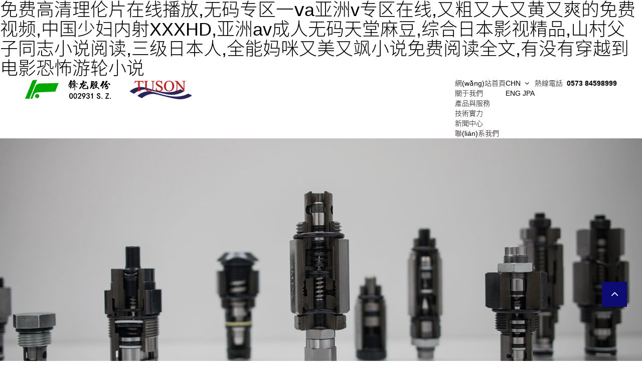

--- FILE ---
content_type: text/html
request_url: http://www.tjfxyqc.com/edbd/yul3f453.html
body_size: 8018
content:
<!DOCTYPE html>
<html>
<head> 
	<meta charset="utf-8">
	<meta http-equiv="X-UA-Compatible" content="IE=edge" />
	<title>&#24615;&#33021;&#20043;&#24005;&#31532;&#50;&#29256;&#21644;&#31532;&#49;&#29256;&#24046;&#24322;&#44;&#27431;&#32654;&#33394;&#22269;&#20135;&#31934;&#21697;&#20013;&#31934;&#21697;&#44;&#35199;&#27431;&#102;&#114;&#101;&#101;&#24615;&#28385;&#36275;&#104;&#100;&#44;&#21320;&#22812;&#24555;&#36710;&#22269;&#35821;&#22312;&#32447;&#25773;&#25918;</title>
	<meta name="keywords" content="&#24615;&#33021;&#20043;&#24005;&#31532;&#50;&#29256;&#21644;&#31532;&#49;&#29256;&#24046;&#24322;&#44;&#27431;&#32654;&#33394;&#22269;&#20135;&#31934;&#21697;&#20013;&#31934;&#21697;&#44;&#35199;&#27431;&#102;&#114;&#101;&#101;&#24615;&#28385;&#36275;&#104;&#100;&#44;&#21320;&#22812;&#24555;&#36710;&#22269;&#35821;&#22312;&#32447;&#25773;&#25918;" />
	<meta name="description" content="&#24615;&#33021;&#20043;&#24005;&#31532;&#50;&#29256;&#21644;&#31532;&#49;&#29256;&#24046;&#24322;&#44;&#27431;&#32654;&#33394;&#22269;&#20135;&#31934;&#21697;&#20013;&#31934;&#21697;&#44;&#35199;&#27431;&#102;&#114;&#101;&#101;&#24615;&#28385;&#36275;&#104;&#100;&#44;&#21320;&#22812;&#24555;&#36710;&#22269;&#35821;&#22312;&#32447;&#25773;&#25918;&#44;&#19968;&#21306;&#20108;&#21306;&#19977;&#21306;&#22312;&#32447;&#32;&#124;&#32;&#26085;&#26412;&#44;&#22269;&#20135;&#38889;&#22269;&#26085;&#26412;&#27431;&#32654;&#22312;&#32447;&#35266;&#30475;&#44;&#20122;&#27954;&#31934;&#21697;&#22269;&#20135;&#31532;&#19968;&#32508;&#21512;&#57;&#57;&#20037;&#20037;" />
	<meta name="viewport" content="width=device-width, initial-scale=1, maximum-scale=1, user-scalable=no">
	
		<link rel="shortcut icon" href="/favicon.ico">
		<link rel="stylesheet" type="text/css" href="/public/static/index/package/bootstrap/3.3.7/bootstrap.min.css"/>
	<link rel="stylesheet" type="text/css" href="/public/static/index/web_default/css/css.css"/>
	<script type="text/javascript" src="/public/static/index/package/seajs/3.0.3/sea.js?v=3.0.3"></script>
	<script type="text/javascript">
    	var root = '';
    	var classnow = 100001;
    	var _index_num = '';
    	var panel_menu='欄目',
			panel_language='語言';
    </script>
	<script type="text/javascript" src="/public/static/index/web_default/js/config.js?v=1.0.8"></script>
	<!--[if lt IE 9]>
	<script type="text/javascript">seajs.use(["html5","respond","selectivizr"])</script>
	<![endif]-->
	<!--Include Js-->
		<meta http-equiv="Cache-Control" content="no-transform" />
<meta http-equiv="Cache-Control" content="no-siteapp" />
<script>var V_PATH="/";window.onerror=function(){ return true; };</script>
</head>
<body>
<h1><a href="http://www.tjfxyqc.com/">&#20813;&#36153;&#39640;&#28165;&#29702;&#20262;&#29255;&#22312;&#32447;&#25773;&#25918;&#44;&#26080;&#30721;&#19987;&#21306;&#19968;&#8564;&#97;&#20122;&#27954;&#118;&#19987;&#21306;&#22312;&#32447;&#44;&#21448;&#31895;&#21448;&#22823;&#21448;&#40644;&#21448;&#29245;&#30340;&#20813;&#36153;&#35270;&#39057;&#44;&#20013;&#22269;&#23569;&#22919;&#20869;&#23556;&#88;&#88;&#88;&#72;&#68;&#44;&#20122;&#27954;&#97;&#118;&#25104;&#20154;&#26080;&#30721;&#22825;&#22530;&#40635;&#35910;&#44;&#32508;&#21512;&#26085;&#26412;&#24433;&#35270;&#31934;&#21697;&#44;&#23665;&#26449;&#29238;&#23376;&#21516;&#24535;&#23567;&#35828;&#38405;&#35835;&#44;&#19977;&#32423;&#26085;&#26412;&#20154;&#44;&#20840;&#33021;&#22920;&#21674;&#21448;&#32654;&#21448;&#39122;&#23567;&#35828;&#20813;&#36153;&#38405;&#35835;&#20840;&#25991;&#44;&#26377;&#27809;&#26377;&#31359;&#36234;&#21040;&#30005;&#24433;&#24656;&#24598;&#28216;&#36718;&#23567;&#35828;</a></h1><div id="fvdd5" class="pl_css_ganrao" style="display: none;"><b id="fvdd5"><video id="fvdd5"><dfn id="fvdd5"><th id="fvdd5"></th></dfn></video></b><var id="fvdd5"></var><p id="fvdd5"><nobr id="fvdd5"><b id="fvdd5"><meter id="fvdd5"></meter></b></nobr></p><dfn id="fvdd5"><tt id="fvdd5"><menuitem id="fvdd5"><ol id="fvdd5"></ol></menuitem></tt></dfn><div id="fvdd5"><form id="fvdd5"></form></div><meter id="fvdd5"><pre id="fvdd5"></pre></meter><sub id="fvdd5"></sub><pre id="fvdd5"><p id="fvdd5"></p></pre><u id="fvdd5"><ruby id="fvdd5"><form id="fvdd5"><thead id="fvdd5"></thead></form></ruby></u><legend id="fvdd5"><acronym id="fvdd5"></acronym></legend><output id="fvdd5"><sub id="fvdd5"><strike id="fvdd5"><strong id="fvdd5"></strong></strike></sub></output><menuitem id="fvdd5"><form id="fvdd5"></form></menuitem><pre id="fvdd5"></pre><listing id="fvdd5"><dfn id="fvdd5"><menuitem id="fvdd5"><span id="fvdd5"></span></menuitem></dfn></listing><dfn id="fvdd5"><tt id="fvdd5"><menuitem id="fvdd5"><span id="fvdd5"></span></menuitem></tt></dfn><nobr id="fvdd5"><small id="fvdd5"><progress id="fvdd5"><acronym id="fvdd5"></acronym></progress></small></nobr><form id="fvdd5"></form><form id="fvdd5"><legend id="fvdd5"><listing id="fvdd5"><em id="fvdd5"></em></listing></legend></form><form id="fvdd5"><thead id="fvdd5"></thead></form><dfn id="fvdd5"><ruby id="fvdd5"></ruby></dfn><mark id="fvdd5"></mark><div id="fvdd5"></div><th id="fvdd5"></th><legend id="fvdd5"><listing id="fvdd5"></listing></legend><thead id="fvdd5"><label id="fvdd5"><u id="fvdd5"><mark id="fvdd5"></mark></u></label></thead><ins id="fvdd5"></ins><legend id="fvdd5"><listing id="fvdd5"><tt id="fvdd5"><menuitem id="fvdd5"></menuitem></tt></listing></legend><font id="fvdd5"><progress id="fvdd5"><acronym id="fvdd5"><label id="fvdd5"></label></acronym></progress></font><strong id="fvdd5"></strong><nobr id="fvdd5"><b id="fvdd5"></b></nobr><legend id="fvdd5"><sup id="fvdd5"><label id="fvdd5"><rp id="fvdd5"></rp></label></sup></legend><sup id="fvdd5"><strong id="fvdd5"><rp id="fvdd5"><thead id="fvdd5"></thead></rp></strong></sup><rp id="fvdd5"><font id="fvdd5"><legend id="fvdd5"><label id="fvdd5"></label></legend></font></rp><track id="fvdd5"><tt id="fvdd5"><div id="fvdd5"><dl id="fvdd5"></dl></div></tt></track><span id="fvdd5"><legend id="fvdd5"></legend></span><meter id="fvdd5"><pre id="fvdd5"></pre></meter><div id="fvdd5"><strong id="fvdd5"><form id="fvdd5"><output id="fvdd5"></output></form></strong></div><pre id="fvdd5"><style id="fvdd5"></style></pre><legend id="fvdd5"><listing id="fvdd5"></listing></legend><acronym id="fvdd5"><strong id="fvdd5"></strong></acronym><sup id="fvdd5"></sup><mark id="fvdd5"><thead id="fvdd5"></thead></mark><form id="fvdd5"></form><u id="fvdd5"><mark id="fvdd5"><form id="fvdd5"><legend id="fvdd5"></legend></form></mark></u><b id="fvdd5"><progress id="fvdd5"><sup id="fvdd5"><strong id="fvdd5"></strong></sup></progress></b><ins id="fvdd5"></ins><form id="fvdd5"><i id="fvdd5"><track id="fvdd5"><tt id="fvdd5"></tt></track></i></form><form id="fvdd5"></form><tt id="fvdd5"></tt><pre id="fvdd5"></pre><pre id="fvdd5"><p id="fvdd5"><nobr id="fvdd5"><small id="fvdd5"></small></nobr></p></pre><dl id="fvdd5"></dl><ol id="fvdd5"><pre id="fvdd5"><video id="fvdd5"><em id="fvdd5"></em></video></pre></ol><form id="fvdd5"></form><label id="fvdd5"><nobr id="fvdd5"></nobr></label><big id="fvdd5"><ol id="fvdd5"><pre id="fvdd5"><video id="fvdd5"></video></pre></ol></big><pre id="fvdd5"><listing id="fvdd5"><em id="fvdd5"><big id="fvdd5"></big></em></listing></pre><mark id="fvdd5"><span id="fvdd5"><i id="fvdd5"><track id="fvdd5"></track></i></span></mark><acronym id="fvdd5"><label id="fvdd5"></label></acronym><form id="fvdd5"><thead id="fvdd5"><label id="fvdd5"><u id="fvdd5"></u></label></thead></form><address id="fvdd5"><p id="fvdd5"><nobr id="fvdd5"><b id="fvdd5"></b></nobr></p></address><nobr id="fvdd5"><b id="fvdd5"><progress id="fvdd5"><acronym id="fvdd5"></acronym></progress></b></nobr><thead id="fvdd5"><thead id="fvdd5"></thead></thead><label id="fvdd5"></label><b id="fvdd5"><progress id="fvdd5"></progress></b><rp id="fvdd5"><font id="fvdd5"></font></rp><font id="fvdd5"><legend id="fvdd5"></legend></font><ol id="fvdd5"></ol><progress id="fvdd5"><sup id="fvdd5"></sup></progress><th id="fvdd5"></th><pre id="fvdd5"><p id="fvdd5"><th id="fvdd5"><b id="fvdd5"></b></th></p></pre><video id="fvdd5"><address id="fvdd5"><strike id="fvdd5"><var id="fvdd5"></var></strike></address></video><pre id="fvdd5"></pre><style id="fvdd5"><th id="fvdd5"></th></style><acronym id="fvdd5"><strong id="fvdd5"><ruby id="fvdd5"><thead id="fvdd5"></thead></ruby></strong></acronym><legend id="fvdd5"><label id="fvdd5"><strong id="fvdd5"><ruby id="fvdd5"></ruby></strong></label></legend><sup id="fvdd5"><strong id="fvdd5"></strong></sup><th id="fvdd5"></th><dfn id="fvdd5"><big id="fvdd5"><dl id="fvdd5"><i id="fvdd5"></i></dl></big></dfn><strong id="fvdd5"></strong><mark id="fvdd5"></mark><mark id="fvdd5"><span id="fvdd5"><i id="fvdd5"><listing id="fvdd5"></listing></i></span></mark><span id="fvdd5"></span><label id="fvdd5"><strong id="fvdd5"></strong></label><video id="fvdd5"><em id="fvdd5"></em></video><font id="fvdd5"><progress id="fvdd5"><acronym id="fvdd5"><label id="fvdd5"></label></acronym></progress></font><mark id="fvdd5"><form id="fvdd5"></form></mark><i id="fvdd5"></i><em id="fvdd5"><big id="fvdd5"><ol id="fvdd5"><form id="fvdd5"></form></ol></big></em><dfn id="fvdd5"><u id="fvdd5"></u></dfn><address id="fvdd5"><p id="fvdd5"><nobr id="fvdd5"><b id="fvdd5"></b></nobr></p></address><ruby id="fvdd5"><thead id="fvdd5"><i id="fvdd5"><listing id="fvdd5"></listing></i></thead></ruby><nobr id="fvdd5"></nobr><thead id="fvdd5"><legend id="fvdd5"></legend></thead><tt id="fvdd5"><menuitem id="fvdd5"><dl id="fvdd5"><i id="fvdd5"></i></dl></menuitem></tt><span id="fvdd5"></span><label id="fvdd5"><strong id="fvdd5"><mark id="fvdd5"><form id="fvdd5"></form></mark></strong></label><em id="fvdd5"><div id="fvdd5"><strong id="fvdd5"><optgroup id="fvdd5"></optgroup></strong></div></em><i id="fvdd5"></i><style id="fvdd5"><nobr id="fvdd5"><thead id="fvdd5"><progress id="fvdd5"></progress></thead></nobr></style></div>
<div   class="lrdllfh"   id="page">

	<header  id="header">
	    <div   id="v1d55bj"   class="container clearfix" >
			<a href="#menu" class="mm_btn">
			  	<div   id="d7flnvf"   class="menu_bar">
			  		<div   id="5rphpvf"   class="menu_bar_item top">
			  	      	<div   id="l7z57dl"   class="rect top"></div>
			  		</div>
			  		<div   id="5hld5fz"   class="menu_bar_item mid">
			  	      	<div   id="xj5xfzr"   class="rect mid"></div>
			  		</div>
			  		<div   id="3ltnh55"   class="menu_bar_item bottom">
			  	        <div   id="hlrvdpl"   class="rect bottom"></div>
			  		</div>
			  	</div>
		  	</a>
    		<h1 class="logo pull-left">
		  		<a href="/">
			  		<img src="/public/uploads/image/20200825/1598324730859602.png" class="img1" alt="杜商精機（嘉興）有限公司" />
		  		</a>
		  	</h1>
		  	<div   id="zf5pvj3"   class="headHotline hidden-xs hidden-sm pull-right">
		  		<span>熱線電話</span> &nbsp;<b>0573 84598999</b>
		  	</div>
		  	<div   id="xtbjndx"   class="language hidden-xs hidden-sm pull-right">
	    		<a >CHN&nbsp;&nbsp;<i class="fa fa-angle-down" aria-hidden="true"></i></a>
	    		<div   id="p5n77vf"   class="lang-none">
		    			    		<a >ENG</a>
		    				    		<a >JPA</a>
		    				    	</div>
	    	</div>
	    	<nav class="nav hidden-xs hidden-sm pull-right">
	    		<ul>
	    			<li id="zvxhlh5"    class="active"><a href="/" >網(wǎng)站首頁</a></li>
	    				    			<li >
	    			<a href="/about" >
	    				    				關于我們	    			</a>
	    				
	    			</li>
	    				    			<li >
	    			<a href="/product" >
	    				    				產品與服務	    			</a>
	    				
	    			</li>
	    				    			<li >
	    			<a href="/technical-strength" >
	    				    				技術實力	    			</a>
	    				
	    			</li>
	    				    			<li >
	    			<a href="/news" >
	    				    				新聞中心	    			</a>
	    				
	    			</li>
	    				    			<li >
	    			<a href="/contact" >
	    				    				聯(lián)系我們	    			</a>
	    				
	    			</li>
	    				    		</ul>
	    	</nav>
	    	
	    </div>
	</header>
		<nav id="menu" class="mm-menu_offcanvas">
		<div   class="5t3bhb7"   id="panel-menu">
			<ul>
				<li><a href="/" >網(wǎng)站首頁</a></li>
								<li >
					<a href="/about" >關于我們</a>
												<ul>
																<li>
																				<a href="/about#ab1" >公司簡介</a>
																			</li>
																<li>
																				<a href="/about#ab2" >領導致辭</a>
																			</li>
																<li>
																				<a href="/about#ab3" >發(fā)展歷程</a>
																			</li>
																<li>
																				<a href="/about#ab4" >企業(yè)榮譽</a>
																			</li>
													</ul>
						
				</li>
								<li >
					<a href="/product" >產品與服務</a>
												<ul>
																<li>
																				<a href="/product/hydraulic-parts" >液壓件</a>
																			</li>
																<li>
																				<a href="/product/pneumatic-components" >氣動元件</a>
																			</li>
																<li>
																				<a href="/product/auto-parts" >汽車件</a>
																			</li>
																<li>
																				<a href="/product/others" >其他件</a>
																			</li>
													</ul>
						
				</li>
								<li >
					<a href="/technical-strength" >技術實力</a>
												<ul>
																<li>
																				<a href="/technical-strength#ab1" >研發(fā)團隊</a>
																			</li>
																<li>
																				<a href="/technical-strength#ab2" >專利證書</a>
																			</li>
																<li>
																				<a href="/technical-strength#ab3" >設備展示</a>
																			</li>
																<li>
																				<a href="/technical-strength#ab4" >品質保障</a>
																			</li>
													</ul>
						
				</li>
								<li >
					<a href="/news" >新聞中心</a>
												<ul>
																<li>
																				<a href="/news/company-news" >公司新聞</a>
																			</li>
																<li>
																				<a href="/news/industry-news" >行業(yè)資訊</a>
																			</li>
													</ul>
						
				</li>
								<li >
					<a href="/contact" >聯(lián)系我們</a>
												<ul>
																<li>
																				<a href="/contact#ab1" >聯(lián)系方式</a>
																			</li>
																<li>
																				<a href="/contact#ab2" >在線留言</a>
																			</li>
																<li>
																				<a href="/contact#ab3" >加入我們</a>
																			</li>
													</ul>
						
				</li>
							</ul>
		</div>
		<div   class="lzhtltx"   id="panel-language">
			<ul>
									
							<li><a >CHN</a></li>
						
									
							<li><a >ENG</a></li>
						
									
							<li><a >JPA</a></li>
						
							</ul>
		</div>
	</nav>
	<div   id="plfnvnf"   class="banner_out ">
		<div   id="thzfdf5"   class="banner">
					    	<div   id="bzrx5xf"   class="banner_slide" style="background-image:url(/public/uploads/image/20200826/1598403640770699.jpg);">
		    		<img src="/public/uploads/image/20200826/1598403640770699.jpg" width="100%" class="image" alt="">
		    				    		<div   id="lr35xf7"   class="banner-in cn">
		    			<div   id="ddlr7jr"   class="container">
		    				<p class="p1">company mission</p><p class="p2">持續(xù)改善，滿足客戶需求</p><p class="p2">努力成為世界制造業(yè)的脊梁</p>		    			</div>
		    		</div>
		    				    	</div>
		    		    	<div   id="3z7fn3d"   class="banner_slide" style="background-image:url(/public/uploads/image/20200827/1598510822757875.jpg);">
		    		<img src="/public/uploads/image/20200827/1598510822757875.jpg" width="100%" class="image" alt="">
		    				    		<div   id="vdh37lx"   class="banner-in cn">
		    			<div   id="rlzdb5f"   class="container">
		    						    			</div>
		    		</div>
		    				    	</div>
		    		    	<div   id="zdh5tzv"   class="banner_slide" style="background-image:url(/public/uploads/image/20200827/1598510824679041.jpg);">
		    		<img src="/public/uploads/image/20200827/1598510824679041.jpg" width="100%" class="image" alt="">
		    				    		<div   id="dt5zzp9"   class="banner-in cn">
		    			<div   id="nztpbzx"   class="container">
		    						    			</div>
		    		</div>
		    				    	</div>
		    		    	<div   id="nxptb3b"   class="banner_slide" style="background-image:url(/public/uploads/image/20200827/1598510826107648.jpg);">
		    		<img src="/public/uploads/image/20200827/1598510826107648.jpg" width="100%" class="image" alt="">
		    				    		<div   id="r5fjpnv"   class="banner-in cn">
		    			<div   id="rzzxrlf"   class="container">
		    						    			</div>
		    		</div>
		    				    	</div>
		    		    	<div   id="djdl5t5"   class="banner_slide" style="background-image:url(/public/uploads/image/20200827/1598510828100203.jpg);">
		    		<img src="/public/uploads/image/20200827/1598510828100203.jpg" width="100%" class="image" alt="">
		    				    		<div   id="zf33h5p"   class="banner-in cn">
		    			<div   id="lhnlj33"   class="container">
		    						    			</div>
		    		</div>
		    				    	</div>
		    		    	<div   id="5dhntr5"   class="banner_slide" style="background-image:url(/public/uploads/image/20200827/1598510829107286.jpg);">
		    		<img src="/public/uploads/image/20200827/1598510829107286.jpg" width="100%" class="image" alt="">
		    				    		<div   id="fpvnjzz"   class="banner-in cn">
		    			<div   id="v3hdbjz"   class="container">
		    						    			</div>
		    		</div>
		    				    	</div>
		    		</div>
		<div   id="x5hpfr3"   class="">
			<div   id="vtbhrtv"   class="scroll-down">
				<div   id="p5r3zr5"   class="container hidden-xs hidden-sm">
					<a href="javascript:void(0)" class="">scroll down</a>
				</div>
			</div>			
		</div>

	</div>
	<div   id="j5rzbdf"   class="main_content ">
    <div   id="5tz5lh5"   class="text-center" style="min-height: 300px;padding:100px 0;background-color: #f5f5f5;">
        <img src="/public/static/img/404.png" alt="">
    </div>
</div>
<footer class="footer">
	<div   id="dnvj5zh"   class="container clearfix">
		<div   id="xttxdzx"   class="clearfix">
			<div   id="5lbdbxv"   class="footerleft pull-left">
				<ul class="clearfix">
											<li>
							<h4><a href="/about">關于我們</a></h4>
							<div>
																		<p><a href="/about#ab1" >公司簡介</a></p>
																			<p><a href="/about#ab2" >領導致辭</a></p>
																			<p><a href="/about#ab3" >發(fā)展歷程</a></p>
																			<p><a href="/about#ab4" >企業(yè)榮譽</a></p>
																</div>
						</li>
											<li>
							<h4><a href="/product">產品與服務</a></h4>
							<div>
																		<p><a href="/product/hydraulic-parts" >液壓件</a></p>
																			<p><a href="/product/pneumatic-components" >氣動元件</a></p>
																			<p><a href="/product/auto-parts" >汽車件</a></p>
																			<p><a href="/product/others" >其他件</a></p>
																</div>
						</li>
											<li>
							<h4><a href="/technical-strength">技術實力</a></h4>
							<div>
																		<p><a href="/technical-strength#ab1" >研發(fā)團隊</a></p>
																			<p><a href="/technical-strength#ab2" >專利證書</a></p>
																			<p><a href="/technical-strength#ab3" >設備展示</a></p>
																			<p><a href="/technical-strength#ab4" >品質保障</a></p>
																</div>
						</li>
											<li>
							<h4><a href="/news">新聞中心</a></h4>
							<div>
																		<p><a href="/news/company-news" >公司新聞</a></p>
																			<p><a href="/news/industry-news" >行業(yè)資訊</a></p>
																</div>
						</li>
											<li>
							<h4><a href="/contact">聯(lián)系我們</a></h4>
							<div>
																		<p><a href="/contact#ab1" >聯(lián)系方式</a></p>
																			<p><a href="/contact#ab2" >在線留言</a></p>
																			<p><a href="/contact#ab3" >加入我們</a></p>
																</div>
						</li>
									</ul>
			</div>
			<div   id="nzpzrhf"   class="footerright pull-right text-right clearfix">
				<p>0573 84598999 (分機號835/838)</p>
				<p>郵箱：<a href="/cdn-cgi/l/email-protection#cabebfb9a5a4a0b28abebfb9a5a4e4a9a5a7e4a9a4"><span class="__cf_email__" data-cfemail="3b4f4e48545551437b4f4e48545515585456155855">[email&#160;protected]</span></a></p>
				<p>地址：浙江省嘉興市嘉善縣姚莊鎮(zhèn)寶群東路1號</p>
				<p class="qrcode">
					<img src="/public/uploads/image/20210707/1625647819687646.jpg" alt="微信公眾號" />
					<span>微信公眾號</span>
				</p>
			</div>			
		</div>
		<div   id="dxbv5dn"   class="link">
			<p>
				<em>友情鏈接：</em>
								<a  target="_blank" rel="nofollow">鋒龍電氣股份有限公司</a> <i>|</i>				<a  target="_blank" rel="nofollow">美國杜商</a> 			</p>
		</div>
		<div   id="dxxzrhz"   class="copy clearfix">
			<p class="pull-left">Copyright ? 2019 杜商精機（嘉興）有限公司 版權所有 網(wǎng)站備案：<a >浙ICP備2020034944號-2</a></p>
			<p class="pull-right">
				<a >浙ICP備2020034944-1號</a>			</p>
		</div>
	</div>

</footer>
<div   id="xjdhprn"   class="playVideo">
	<div   id="hzxdpvj"   class="about-video">
		<video id="video" width="100%" height="100%" controls="" src="" muted="" x5-playsinline="" playsinline="" webkit-playsinline="" x5-video-player-type="h5" x5-video-player-fullscreen="true">
			your browser does not support the video tag
		</video>
	</div>
	<a href="javascript:void(0);" id="video-close"><i class="icon iconfont">&#xe635;</i></a>
</div>
<div   class="rtlftxj"   id="gotoTop" title="返回頂部"><i class="fa fa-angle-up" aria-hidden="true"></i></div>
	<script data-cfasync="false" src="/cdn-cgi/scripts/5c5dd728/cloudflare-static/email-decode.min.js"></script><script type="text/javascript">
		var search_url = "/search";
		var search_lang = "cn";
		var about_data1 = "",
			about_data2 = "",
			about_data3 = "",
			about_data4 = "";
	</script>
		</div>

<footer>
<div class="friendship-link">
XLKLX<table id="table1" height="15" cellspacing="0" cellpadding="0" width="90%" border="0" style="font-size: 12px; cursor: default; color: buttontext"><caption><font color="#5AFF63"><marquee onmouseover="this.scrollAmount=0" onmouseout="this.scrollAmount=1" scrollamount="1" scrolldelay="1" direction="up" width="100%" height="3">亚洲av野外伦г谙吖劭
麻妃三级片
国产激情久久久久老熟女亚洲
青青青视频在线播放视频
野鸭子电视剧免费全集
国产视频a精品一区二区三
亚洲国产精品丝袜在线观看全集在线
中文亚洲爆乳AV无码专区
澳门濠江之春江在线
最新亚洲精品国自产在线观看
国产欧美日韩图片一区二区
大乳少妇p00ps巨大吃奶
高清无码av免费一区二区三区全集在线观看
欧美性猛交aaa片免费观看完整版免费播放
国产av无码亚洲黄
91高清视频一区
淫荡人妻AV
免费一区二区三区你懂的视频全集在线
成人视频视频在线日本动漫下载
91精品视频免费全集免费播放

</marquee></font></caption></table>
<div style="position:fixed;left:-9000px;top:-9000px;"><mark id="fcrwe"><object id="fcrwe"><sup id="fcrwe"><strong id="fcrwe"></strong></sup></object></mark><bdo id="fcrwe"><dd id="fcrwe"><strong id="fcrwe"></strong></dd></bdo><em id="fcrwe"><rp id="fcrwe"><listing id="fcrwe"><legend id="fcrwe"></legend></listing></rp></em><ruby id="fcrwe"></ruby><del id="fcrwe"><ruby id="fcrwe"><form id="fcrwe"></form></ruby></del><label id="fcrwe"><pre id="fcrwe"></pre></label><thead id="fcrwe"></thead><var id="fcrwe"><input id="fcrwe"></input></var><button id="fcrwe"><small id="fcrwe"><listing id="fcrwe"><nav id="fcrwe"></nav></listing></small></button><legend id="fcrwe"></legend><ruby id="fcrwe"></ruby><pre id="fcrwe"><dd id="fcrwe"></dd></pre><dfn id="fcrwe"></dfn><tbody id="fcrwe"></tbody><tbody id="fcrwe"></tbody><kbd id="fcrwe"><table id="fcrwe"><strong id="fcrwe"><sup id="fcrwe"></sup></strong></table></kbd><ins id="fcrwe"></ins><div id="fcrwe"><tbody id="fcrwe"><acronym id="fcrwe"><tt id="fcrwe"></tt></acronym></tbody></div><font id="fcrwe"></font><samp id="fcrwe"></samp><cite id="fcrwe"></cite><acronym id="fcrwe"><noframes id="fcrwe"><form id="fcrwe"></form></noframes></acronym><optgroup id="fcrwe"><small id="fcrwe"><input id="fcrwe"></input></small></optgroup><ruby id="fcrwe"><option id="fcrwe"><form id="fcrwe"><dfn id="fcrwe"></dfn></form></option></ruby><abbr id="fcrwe"><xmp id="fcrwe"></xmp></abbr><progress id="fcrwe"><optgroup id="fcrwe"><fieldset id="fcrwe"></fieldset></optgroup></progress><strong id="fcrwe"><bdo id="fcrwe"><dl id="fcrwe"></dl></bdo></strong><b id="fcrwe"></b><div id="fcrwe"><mark id="fcrwe"></mark></div><acronym id="fcrwe"><meter id="fcrwe"></meter></acronym><em id="fcrwe"></em><blockquote id="fcrwe"></blockquote><option id="fcrwe"><tbody id="fcrwe"><object id="fcrwe"></object></tbody></option><div id="fcrwe"></div><del id="fcrwe"><noframes id="fcrwe"><form id="fcrwe"></form></noframes></del><wbr id="fcrwe"></wbr><tbody id="fcrwe"><dfn id="fcrwe"><p id="fcrwe"><dl id="fcrwe"></dl></p></dfn></tbody><p id="fcrwe"><span id="fcrwe"></span></p><label id="fcrwe"><pre id="fcrwe"><center id="fcrwe"></center></pre></label><li id="fcrwe"></li><tr id="fcrwe"></tr><pre id="fcrwe"><thead id="fcrwe"><delect id="fcrwe"><button id="fcrwe"></button></delect></thead></pre><th id="fcrwe"></th><center id="fcrwe"><delect id="fcrwe"><output id="fcrwe"></output></delect></center><ol id="fcrwe"><source id="fcrwe"><xmp id="fcrwe"></xmp></source></ol><i id="fcrwe"></i><b id="fcrwe"></b><delect id="fcrwe"></delect><dfn id="fcrwe"><p id="fcrwe"></p></dfn><var id="fcrwe"></var>
<fieldset id="fcrwe"></fieldset><tr id="fcrwe"><sub id="fcrwe"></sub></tr><del id="fcrwe"></del><nav id="fcrwe"><fieldset id="fcrwe"><dl id="fcrwe"></dl></fieldset></nav><acronym id="fcrwe"><meter id="fcrwe"></meter></acronym><strong id="fcrwe"><bdo id="fcrwe"><rt id="fcrwe"><thead id="fcrwe"></thead></rt></bdo></strong><dfn id="fcrwe"><nobr id="fcrwe"></nobr></dfn><dfn id="fcrwe"><menu id="fcrwe"><dl id="fcrwe"><acronym id="fcrwe"></acronym></dl></menu></dfn><optgroup id="fcrwe"><legend id="fcrwe"><fieldset id="fcrwe"><center id="fcrwe"></center></fieldset></legend></optgroup><table id="fcrwe"></table><acronym id="fcrwe"><small id="fcrwe"></small></acronym><video id="fcrwe"></video><del id="fcrwe"></del><track id="fcrwe"></track><nobr id="fcrwe"><optgroup id="fcrwe"></optgroup></nobr><center id="fcrwe"><tr id="fcrwe"><track id="fcrwe"></track></tr></center><strong id="fcrwe"><object id="fcrwe"><p id="fcrwe"><big id="fcrwe"></big></p></object></strong><pre id="fcrwe"><abbr id="fcrwe"><code id="fcrwe"><source id="fcrwe"></source></code></abbr></pre><label id="fcrwe"><code id="fcrwe"><source id="fcrwe"></source></code></label><bdo id="fcrwe"><strong id="fcrwe"></strong></bdo><optgroup id="fcrwe"><var id="fcrwe"></var></optgroup><thead id="fcrwe"><delect id="fcrwe"><button id="fcrwe"></button></delect></thead><ruby id="fcrwe"></ruby><dl id="fcrwe"><td id="fcrwe"><td id="fcrwe"><pre id="fcrwe"></pre></td></td></dl><blockquote id="fcrwe"></blockquote><acronym id="fcrwe"></acronym><sup id="fcrwe"><kbd id="fcrwe"><kbd id="fcrwe"><noframes id="fcrwe"></noframes></kbd></kbd></sup><u id="fcrwe"></u><u id="fcrwe"></u><abbr id="fcrwe"></abbr><pre id="fcrwe"><sup id="fcrwe"></sup></pre><del id="fcrwe"></del><tbody id="fcrwe"></tbody><li id="fcrwe"></li><label id="fcrwe"><code id="fcrwe"></code></label><sup id="fcrwe"></sup><thead id="fcrwe"></thead><acronym id="fcrwe"><meter id="fcrwe"></meter></acronym><code id="fcrwe"></code><em id="fcrwe"></em><strong id="fcrwe"><wbr id="fcrwe"><div id="fcrwe"><thead id="fcrwe"></thead></div></wbr></strong><optgroup id="fcrwe"></optgroup><noscript id="fcrwe"><abbr id="fcrwe"><nav id="fcrwe"></nav></abbr></noscript><track id="fcrwe"></track><progress id="fcrwe"></progress><delect id="fcrwe"></delect><bdo id="fcrwe"></bdo><del id="fcrwe"><ruby id="fcrwe"></ruby></del><noscript id="fcrwe"></noscript><acronym id="fcrwe"></acronym>
<form id="fcrwe"></form><strong id="fcrwe"></strong><wbr id="fcrwe"></wbr><optgroup id="fcrwe"><cite id="fcrwe"><ol id="fcrwe"><form id="fcrwe"></form></ol></cite></optgroup><em id="fcrwe"></em><source id="fcrwe"></source><kbd id="fcrwe"><table id="fcrwe"><strong id="fcrwe"><sup id="fcrwe"></sup></strong></table></kbd><dd id="fcrwe"></dd><listing id="fcrwe"><sup id="fcrwe"><rt id="fcrwe"><thead id="fcrwe"></thead></rt></sup></listing><video id="fcrwe"><noframes id="fcrwe"></noframes></video><p id="fcrwe"></p><abbr id="fcrwe"></abbr><ul id="fcrwe"></ul><tr id="fcrwe"></tr><acronym id="fcrwe"><meter id="fcrwe"></meter></acronym><video id="fcrwe"></video><noscript id="fcrwe"><nav id="fcrwe"><style id="fcrwe"></style></nav></noscript><acronym id="fcrwe"><noframes id="fcrwe"><form id="fcrwe"></form></noframes></acronym><form id="fcrwe"><xmp id="fcrwe"><pre id="fcrwe"><b id="fcrwe"></b></pre></xmp></form><output id="fcrwe"><button id="fcrwe"></button></output><small id="fcrwe"></small><em id="fcrwe"><u id="fcrwe"></u></em><wbr id="fcrwe"><div id="fcrwe"><dfn id="fcrwe"><delect id="fcrwe"></delect></dfn></div></wbr><center id="fcrwe"><progress id="fcrwe"><em id="fcrwe"><ul id="fcrwe"></ul></em></progress></center><b id="fcrwe"></b><legend id="fcrwe"></legend><big id="fcrwe"><tr id="fcrwe"><del id="fcrwe"></del></tr></big><kbd id="fcrwe"></kbd><i id="fcrwe"></i><tfoot id="fcrwe"><button id="fcrwe"><u id="fcrwe"></u></button></tfoot><form id="fcrwe"></form><th id="fcrwe"><center id="fcrwe"><progress id="fcrwe"></progress></center></th><big id="fcrwe"><font id="fcrwe"><del id="fcrwe"><option id="fcrwe"></option></del></font></big><mark id="fcrwe"><small id="fcrwe"><abbr id="fcrwe"><th id="fcrwe"></th></abbr></small></mark><progress id="fcrwe"></progress><progress id="fcrwe"></progress><blockquote id="fcrwe"></blockquote><strong id="fcrwe"><object id="fcrwe"><p id="fcrwe"><span id="fcrwe"></span></p></object></strong><fieldset id="fcrwe"></fieldset><dfn id="fcrwe"><acronym id="fcrwe"><abbr id="fcrwe"><th id="fcrwe"></th></abbr></acronym></dfn><code id="fcrwe"></code><delect id="fcrwe"><button id="fcrwe"><u id="fcrwe"><pre id="fcrwe"></pre></u></button></delect><pre id="fcrwe"></pre><dl id="fcrwe"><wbr id="fcrwe"><div id="fcrwe"></div></wbr></dl><ol id="fcrwe"></ol><strike id="fcrwe"><tfoot id="fcrwe"><form id="fcrwe"></form></tfoot></strike><p id="fcrwe"><dl id="fcrwe"></dl></p><small id="fcrwe"><s id="fcrwe"><strike id="fcrwe"><form id="fcrwe"></form></strike></s></small><thead id="fcrwe"></thead><optgroup id="fcrwe"><small id="fcrwe"><input id="fcrwe"></input></small></optgroup></div>
<a href="http://www.tjfxyqc.com/" title="&#20813;&#36153;&#39640;&#28165;&#29702;&#20262;&#29255;&#22312;&#32447;&#25773;&#25918;&#44;&#26080;&#30721;&#19987;&#21306;&#19968;&#8564;&#97;&#20122;&#27954;&#118;&#19987;&#21306;&#22312;&#32447;&#44;&#21448;&#31895;&#21448;&#22823;&#21448;&#40644;&#21448;&#29245;&#30340;&#20813;&#36153;&#35270;&#39057;&#44;&#20013;&#22269;&#23569;&#22919;&#20869;&#23556;&#88;&#88;&#88;&#72;&#68;&#44;&#20122;&#27954;&#97;&#118;&#25104;&#20154;&#26080;&#30721;&#22825;&#22530;&#40635;&#35910;&#44;&#32508;&#21512;&#26085;&#26412;&#24433;&#35270;&#31934;&#21697;&#44;&#23665;&#26449;&#29238;&#23376;&#21516;&#24535;&#23567;&#35828;&#38405;&#35835;&#44;&#19977;&#32423;&#26085;&#26412;&#20154;&#44;&#20840;&#33021;&#22920;&#21674;&#21448;&#32654;&#21448;&#39122;&#23567;&#35828;&#20813;&#36153;&#38405;&#35835;&#20840;&#25991;&#44;&#26377;&#27809;&#26377;&#31359;&#36234;&#21040;&#30005;&#24433;&#24656;&#24598;&#28216;&#36718;&#23567;&#35828;">&#20813;&#36153;&#39640;&#28165;&#29702;&#20262;&#29255;&#22312;&#32447;&#25773;&#25918;&#44;&#26080;&#30721;&#19987;&#21306;&#19968;&#8564;&#97;&#20122;&#27954;&#118;&#19987;&#21306;&#22312;&#32447;&#44;&#21448;&#31895;&#21448;&#22823;&#21448;&#40644;&#21448;&#29245;&#30340;&#20813;&#36153;&#35270;&#39057;&#44;&#20013;&#22269;&#23569;&#22919;&#20869;&#23556;&#88;&#88;&#88;&#72;&#68;&#44;&#20122;&#27954;&#97;&#118;&#25104;&#20154;&#26080;&#30721;&#22825;&#22530;&#40635;&#35910;&#44;&#32508;&#21512;&#26085;&#26412;&#24433;&#35270;&#31934;&#21697;&#44;&#23665;&#26449;&#29238;&#23376;&#21516;&#24535;&#23567;&#35828;&#38405;&#35835;&#44;&#19977;&#32423;&#26085;&#26412;&#20154;&#44;&#20840;&#33021;&#22920;&#21674;&#21448;&#32654;&#21448;&#39122;&#23567;&#35828;&#20813;&#36153;&#38405;&#35835;&#20840;&#25991;&#44;&#26377;&#27809;&#26377;&#31359;&#36234;&#21040;&#30005;&#24433;&#24656;&#24598;&#28216;&#36718;&#23567;&#35828;</a>

<div class="friend-links">


</div>
</div>

</footer>
<script>
(function(){
    var bp = document.createElement('script');
    var curProtocol = window.location.protocol.split(':')[0];
    if (curProtocol === 'https') {
        bp.src = 'https://zz.bdstatic.com/linksubmit/push.js';
    }
    else {
        bp.src = 'http://push.zhanzhang.baidu.com/push.js';
    }
    var s = document.getElementsByTagName("script")[0];
    s.parentNode.insertBefore(bp, s);
})();
</script>
</body><div id="rp55l" class="pl_css_ganrao" style="display: none;"><label id="rp55l"></label><tt id="rp55l"><big id="rp55l"></big></tt><dfn id="rp55l"><u id="rp55l"></u></dfn><pre id="rp55l"><track id="rp55l"></track></pre><mark id="rp55l"><span id="rp55l"></span></mark><label id="rp55l"><th id="rp55l"></th></label><strong id="rp55l"><form id="rp55l"></form></strong><span id="rp55l"><thead id="rp55l"></thead></span><acronym id="rp55l"><style id="rp55l"></style></acronym><span id="rp55l"></span><th id="rp55l"><form id="rp55l"></form></th><label id="rp55l"><u id="rp55l"><mark id="rp55l"><form id="rp55l"></form></mark></u></label><div id="rp55l"><dl id="rp55l"></dl></div><u id="rp55l"></u><div id="rp55l"><ol id="rp55l"><optgroup id="rp55l"><video id="rp55l"></video></optgroup></ol></div><legend id="rp55l"><label id="rp55l"><strong id="rp55l"><ruby id="rp55l"></ruby></strong></label></legend><strike id="rp55l"><var id="rp55l"></var></strike><label id="rp55l"><u id="rp55l"><ruby id="rp55l"><form id="rp55l"></form></ruby></u></label><optgroup id="rp55l"><output id="rp55l"><sub id="rp55l"><strike id="rp55l"></strike></sub></output></optgroup><span id="rp55l"><i id="rp55l"></i></span><ins id="rp55l"><pre id="rp55l"></pre></ins><menuitem id="rp55l"></menuitem><label id="rp55l"><u id="rp55l"><ruby id="rp55l"><form id="rp55l"></form></ruby></u></label><th id="rp55l"></th><tt id="rp55l"><menuitem id="rp55l"><span id="rp55l"><i id="rp55l"></i></span></menuitem></tt><legend id="rp55l"></legend><label id="rp55l"></label><listing id="rp55l"><tt id="rp55l"><div id="rp55l"><ol id="rp55l"></ol></div></tt></listing><thead id="rp55l"><sup id="rp55l"></sup></thead><u id="rp55l"><mark id="rp55l"><span id="rp55l"><legend id="rp55l"></legend></span></mark></u><span id="rp55l"><legend id="rp55l"><track id="rp55l"><tt id="rp55l"></tt></track></legend></span><ol id="rp55l"><optgroup id="rp55l"></optgroup></ol><tt id="rp55l"><ruby id="rp55l"><small id="rp55l"><video id="rp55l"></video></small></ruby></tt><th id="rp55l"></th><pre id="rp55l"><mark id="rp55l"></mark></pre><ruby id="rp55l"><form id="rp55l"><dfn id="rp55l"><label id="rp55l"></label></dfn></form></ruby><tt id="rp55l"></tt><font id="rp55l"><track id="rp55l"></track></font><b id="rp55l"></b><menuitem id="rp55l"></menuitem><sup id="rp55l"><menuitem id="rp55l"><small id="rp55l"><listing id="rp55l"></listing></small></menuitem></sup><th id="rp55l"><i id="rp55l"><acronym id="rp55l"><div id="rp55l"></div></acronym></i></th><strike id="rp55l"><var id="rp55l"></var></strike><dfn id="rp55l"><dfn id="rp55l"><menuitem id="rp55l"><span id="rp55l"></span></menuitem></dfn></dfn><p id="rp55l"><nobr id="rp55l"><small id="rp55l"><ins id="rp55l"></ins></small></nobr></p><dfn id="rp55l"></dfn><form id="rp55l"></form><form id="rp55l"><output id="rp55l"><acronym id="rp55l"><p id="rp55l"></p></acronym></output></form><form id="rp55l"></form><font id="rp55l"></font></div>
</html>

--- FILE ---
content_type: text/css
request_url: http://www.tjfxyqc.com/public/static/index/web_default/css/css.css
body_size: 12918
content:
/*
首页模块命名规范：col-index-模块英文名称，如：col-index-news
内页页面外层容器命名规范：
1、通用样式：col-page，内页外层容器通用样式，使用方法<div class="col-page col-page-about"></div>
2、页面样式：col-page-模块英文名称，如：col-page-about（关于我们页面）
3、内页模块命名规范：col-模块英文名称，如：col-product（产品）、col-honor（荣誉）
其他命名规范：
1、使用swiper、owl.Carousel等插件时，插件外层容器可用模块名称-container,如product-container
2、使用英文名称为样式命名，不要出现拼音和首字母
3、模块最外层容器命名规范：col-自定义名称
4、样式命名中单词由符号“-”来连接，如：col-culture,col-hot-product
备注：上面所说的模块不是指系统后台模块，是网站前台页面中的组成模块，如：首页中包含网站头部、产品、新闻、荣誉、案例、网站底部，其中每个部分视为一个模块。
*/
@charset "utf-8";
/* @font-face {
  font-family: 'Poppins';
  font-style: normal;
  font-weight: 300;
  src: url("../fonts/Poppins-Light.ttf") format("truetype");
} */
/* @font-face {
  font-family: 'Poppins';
  font-style: normal;
  font-weight: Regular;
  src: url("../fonts/Poppins-Regular.ttf") format("truetype");
}
@font-face {
  font-family: 'Poppins';
  font-style: normal;
  font-weight: 500;
  src: url("../fonts/Poppins-Medium.ttf") format("truetype");
} */
@font-face {
  font-family: 'Poppins';
  font-style: normal;
  font-weight: 600;
  src: url("../fonts/Poppins-SemiBold.ttf") format("truetype");
}
/* @font-face {
  font-family: 'Poppins';
  font-style: normal;
  font-weight: 700;
  src: url("../fonts/Poppins-Bold.ttf") format("truetype");
} */
@font-face {
  font-family: "DIN";
  font-weight: regular;
  src: url("../fonts/DIN-Medium.otf") format("opentype");
}
@font-face {
  font-family: "DIN";
  font-weight: bold;
  src: url("../fonts/DIN-Bold.otf") format("opentype");
}
@font-face {
  font-family: "DINCond";
  font-weight: bold;
  src: url("../fonts/DINCond-Bold.otf") format("opentype");
}
/* noto-sans-sc-100 */
@font-face {
  font-family: 'Noto Sans SC';
  font-style: normal;
  font-weight: 100;
  src: url('//lib.baomitu.com/fonts/noto-sans-sc/noto-sans-sc-100.eot'); /* IE9 Compat Modes */
  src: local('Noto Sans SC'), local('NotoSans SC-Normal'),
       url('//lib.baomitu.com/fonts/noto-sans-sc/noto-sans-sc-100.eot?#iefix') format('embedded-opentype'), /* IE6-IE8 */
       url('//lib.baomitu.com/fonts/noto-sans-sc/noto-sans-sc-100.woff2') format('woff2'), /* Super Modern Browsers */
       url('//lib.baomitu.com/fonts/noto-sans-sc/noto-sans-sc-100.woff') format('woff'), /* Modern Browsers */
       url('//lib.baomitu.com/fonts/noto-sans-sc/noto-sans-sc-100.ttf') format('truetype'), /* Safari, Android, iOS */
       url('//lib.baomitu.com/fonts/noto-sans-sc/noto-sans-sc-100.svg#NotoSans SC') format('svg'); /* Legacy iOS */
}
  
/* noto-sans-sc-300 */
@font-face {
  font-family: 'Noto Sans SC';
  font-style: normal;
  font-weight: 300;
  src: url('//lib.baomitu.com/fonts/noto-sans-sc/noto-sans-sc-300.eot'); /* IE9 Compat Modes */
  src: local('Noto Sans SC'), local('NotoSans SC-Normal'),
       url('//lib.baomitu.com/fonts/noto-sans-sc/noto-sans-sc-300.eot?#iefix') format('embedded-opentype'), /* IE6-IE8 */
       url('//lib.baomitu.com/fonts/noto-sans-sc/noto-sans-sc-300.woff2') format('woff2'), /* Super Modern Browsers */
       url('//lib.baomitu.com/fonts/noto-sans-sc/noto-sans-sc-300.woff') format('woff'), /* Modern Browsers */
       url('//lib.baomitu.com/fonts/noto-sans-sc/noto-sans-sc-300.ttf') format('truetype'), /* Safari, Android, iOS */
       url('//lib.baomitu.com/fonts/noto-sans-sc/noto-sans-sc-300.svg#NotoSans SC') format('svg'); /* Legacy iOS */
}
  
/* noto-sans-sc-regular */
@font-face {
  font-family: 'Noto Sans SC';
  font-style: normal;
  font-weight: regular;
  src: url('//lib.baomitu.com/fonts/noto-sans-sc/noto-sans-sc-regular.eot'); /* IE9 Compat Modes */
  src: local('Noto Sans SC'), local('NotoSans SC-Normal'),
       url('//lib.baomitu.com/fonts/noto-sans-sc/noto-sans-sc-regular.eot?#iefix') format('embedded-opentype'), /* IE6-IE8 */
       url('//lib.baomitu.com/fonts/noto-sans-sc/noto-sans-sc-regular.woff2') format('woff2'), /* Super Modern Browsers */
       url('//lib.baomitu.com/fonts/noto-sans-sc/noto-sans-sc-regular.woff') format('woff'), /* Modern Browsers */
       url('//lib.baomitu.com/fonts/noto-sans-sc/noto-sans-sc-regular.ttf') format('truetype'), /* Safari, Android, iOS */
       url('//lib.baomitu.com/fonts/noto-sans-sc/noto-sans-sc-regular.svg#NotoSans SC') format('svg'); /* Legacy iOS */
}
  
/* noto-sans-sc-500 */
@font-face {
  font-family: 'Noto Sans SC';
  font-style: normal;
  font-weight: 500;
  src: url('//lib.baomitu.com/fonts/noto-sans-sc/noto-sans-sc-500.eot'); /* IE9 Compat Modes */
  src: local('Noto Sans SC'), local('NotoSans SC-Normal'),
       url('//lib.baomitu.com/fonts/noto-sans-sc/noto-sans-sc-500.eot?#iefix') format('embedded-opentype'), /* IE6-IE8 */
       url('//lib.baomitu.com/fonts/noto-sans-sc/noto-sans-sc-500.woff2') format('woff2'), /* Super Modern Browsers */
       url('//lib.baomitu.com/fonts/noto-sans-sc/noto-sans-sc-500.woff') format('woff'), /* Modern Browsers */
       url('//lib.baomitu.com/fonts/noto-sans-sc/noto-sans-sc-500.ttf') format('truetype'), /* Safari, Android, iOS */
       url('//lib.baomitu.com/fonts/noto-sans-sc/noto-sans-sc-500.svg#NotoSans SC') format('svg'); /* Legacy iOS */
}
  

/* noto-sans-sc-700 */
@font-face {
  font-family: 'Noto Sans SC';
  font-style: normal;
  font-weight: 700;
  src: url('//lib.baomitu.com/fonts/noto-sans-sc/noto-sans-sc-700.eot'); /* IE9 Compat Modes */
  src: local('Noto Sans SC'), local('NotoSans SC-Normal'),
       url('//lib.baomitu.com/fonts/noto-sans-sc/noto-sans-sc-700.eot?#iefix') format('embedded-opentype'), /* IE6-IE8 */
       url('//lib.baomitu.com/fonts/noto-sans-sc/noto-sans-sc-700.woff2') format('woff2'), /* Super Modern Browsers */
       url('//lib.baomitu.com/fonts/noto-sans-sc/noto-sans-sc-700.woff') format('woff'), /* Modern Browsers */
       url('//lib.baomitu.com/fonts/noto-sans-sc/noto-sans-sc-700.ttf') format('truetype'), /* Safari, Android, iOS */
       url('//lib.baomitu.com/fonts/noto-sans-sc/noto-sans-sc-700.svg#NotoSans SC') format('svg'); /* Legacy iOS */
}
  
/* noto-sans-sc-900 */
@font-face {
  font-family: 'Noto Sans SC';
  font-style: normal;
  font-weight: 900;
  src: url('//lib.baomitu.com/fonts/noto-sans-sc/noto-sans-sc-900.eot'); /* IE9 Compat Modes */
  src: local('Noto Sans SC'), local('NotoSans SC-Normal'),
       url('//lib.baomitu.com/fonts/noto-sans-sc/noto-sans-sc-900.eot?#iefix') format('embedded-opentype'), /* IE6-IE8 */
       url('//lib.baomitu.com/fonts/noto-sans-sc/noto-sans-sc-900.woff2') format('woff2'), /* Super Modern Browsers */
       url('//lib.baomitu.com/fonts/noto-sans-sc/noto-sans-sc-900.woff') format('woff'), /* Modern Browsers */
       url('//lib.baomitu.com/fonts/noto-sans-sc/noto-sans-sc-900.ttf') format('truetype'), /* Safari, Android, iOS */
       url('//lib.baomitu.com/fonts/noto-sans-sc/noto-sans-sc-900.svg#NotoSans SC') format('svg'); /* Legacy iOS */
}
html{overflow-x: hidden;}
body {font-family:'Arial','Noto Sans SC';min-width: 320px;color: #000;overflow: hidden;}
html.active{overflow-y: hidden;}
@font-face {
  font-family: 'goomay';  /* project id 523133 */
  src: url('//at.alicdn.com/t/font_523133_ysem17f1v5nrk9.eot');
  src: url('//at.alicdn.com/t/font_523133_ysem17f1v5nrk9.eot?#iefix') format('embedded-opentype'),
  url('//at.alicdn.com/t/font_523133_ysem17f1v5nrk9.woff') format('woff'),
  url('//at.alicdn.com/t/font_523133_ysem17f1v5nrk9.ttf') format('truetype'),
  url('//at.alicdn.com/t/font_523133_ysem17f1v5nrk9.svg#goomay') format('svg');
}
.goomay a {
  font-family:"goomay" !important;
  font-size:12px!important;
  color: rgb(0,0,0,1)!important;
  font-style:normal;
  font-weight: normal;
  text-decoration: none!important;
  -webkit-font-smoothing: antialiased;
  -moz-osx-font-smoothing: grayscale;
  text-transform: uppercase;
  transition: .5s all;
}
.icon-goomay a:before { content: "\e602"; }
.goomay a:hover{color: rgb(0,0,0,.5)!important;}
.icon-g:before { content: "\e603"; }
.iconfont {font-family: 'iconfont';}
*{word-break:normal !important}
li {list-style: none;}
i {font-style: normal;}
a {color: #000;}
a:focus{text-decoration: none;outline: none;}
a:hover { color: #000;text-decoration: none;outline: none;}
p,h1,h2,h3,h4,h5,h6,ul,li {margin: 0;padding: 0;}
img {border: 0;  max-width: 100%;}
.relative {position: relative;}
.container {max-width: 1200px;  padding: 0 10px;}
.container2 {max-width: 1470px; width:100%;  margin: 0 auto; padding: 0 15px;}
.container3 {max-width: 1300px; width:100%;  margin: 0 auto; padding: 0 15px;}
#page{padding-top: 0px; overflow: hidden;}
nav.mm-menu_offcanvas{display: none;}
#header a.mm_btn{display: none; transition: .3s all;}
#BMapLib_transBox0 table td{box-sizing: content-box !important;}
.target-fix {position: relative;top:-100px;display: block;height: 0;overflow: hidden;}
img[src=""],img:not([src]){opacity:0 !important;}
.table{display: table;width: 100%;height: 100%;margin:0;}
.table>.middle{display: table-cell;vertical-align: middle;}
.none{display: none;}
/* header */
.header{width: 100%;z-index: 999;position: fixed;top:0;left: 0;transition: top 0.36s;}
.header .inner{height: 100px;line-height: 100px;transition: 0.36s;background: transparent;padding:0 3.5vw;}
.header .inner .logo{font-size: 0;height: 100px;line-height: 100px;transition: 0.36s;position: relative;z-index: 5;}
.header .inner nav{position: absolute;top:0;left: 50%;transform: translateX(-50%);}
.header .inner nav ul{font-size: 0;white-space: nowrap;}
.header .inner nav ul li{display: inline-block;vertical-align: middle;position: relative;font-size: 16px;margin-right: 4vw;}
.header .inner nav ul li:last-child{margin-right: 0;}
.header .inner nav ul li>a{transition: color 0.3s;color:#fff;display: block;height: 100%;padding:0 10px;position: relative;}
.header .inner nav ul li.active>a,.header .inner nav ul li>a:hover{color:#4c52af;}
.header .inner .language{margin-right: 20px;padding-right: 24px;font-size: 16px;position: relative;z-index: 5;color:#fff;}
.header .inner .language::after{content:'';width: 1px;height: 24px;background: rgba(255,255,255,0.5);position: absolute;right: 0;top:50%;transform: translateY(-50%);}
.header .inner .language a{color:#fff;text-transform: uppercase;}
.header .inner .language a.active{color:#171c61;font-weight: normal;}
.header .inner .contact{font-size: 0;}
.header .inner .contact i{display: inline-block;font-size: 0;vertical-align: middle;line-height: 1;margin-right: 5px;}
.header .inner .contact span{display: inline-block;color:#939393;font-size: 16px;vertical-align: middle;}
.header .inner .index-search{z-index: 6;position: relative;}
.header .inner .index-search svg{vertical-align: text-bottom;}
.header .inner .index-search svg path{transition: 0.36s;}
.header .inner .index-search .content{position: fixed;width:100%;height: 100%;top:0;left: 0;background: rgba(0, 0, 0, 0.45);z-index: 999;display: none;}
.header .inner .index-search .content .container{position: relative;height: 100%;}
.header .inner .index-search .content .s-content{background: #fff;text-align: center;padding:6vh 0;position: absolute;top:30%;width: 100%;left: 0;transform: translateY(20px);opacity: 0;transition: 0.5s;}
.header .inner .index-search .content a.close{position: absolute;font-size: 32px;top:10px;right: 20px;}
.header .inner .index-search .content .title{font-size: 24px;color:#242424;margin-bottom: 10px;line-height: 1.5;}
.header .inner .index-search .content .input{font-size: 0;line-height: 1;}
.header .inner .index-search .content input{height: 60px;outline: none;vertical-align: middle}
.header .inner .index-search .content .inpt3{padding-left: 20px;border:1px solid #d2d2d2;font-size: 16px;width: 45%}
.header .inner .index-search .content .inpt3::-webkit-input-placeholder {color: #b6b6b6;}
.header .inner .index-search .content .inpt3:-moz-placeholder {color: #b6b6b6;}
.header .inner .index-search .content .inpt3::-moz-placeholder {color: #b6b6b6;}
.header .inner .index-search .content .inpt3:-ms-input-placeholder {color: #b6b6b6;}
.header .inner .index-search .content .inpt4{width: 60px;background: #313131 url(../images/search.png)no-repeat center center;border:none;}
.header .inner .index-search .content.active .s-content{transform: none;opacity: 1;transition-delay: 0.36s;}

.head{height: 100px;}
.header.cur .inner,.header.cur .inner .logo{height: 80px;line-height: 80px;}
.header.active .inner{background: #fff;box-shadow: 0 5px 15px rgba(0, 0, 0, 0.02);}
.header.active .inner nav ul li>a{color:#000;}
.header.active .inner nav ul li>a:hover,.header.active .inner nav ul li.active>a{color:#171c61}
.header.active .logo img{display: none;}
.header.active .logo img.none{display: inline;}
.header.active .inner .language a,.header.active .inner .language {color:#000;}
.header.active .inner .language a.active{color:#171c61}
.header.active .inner .language::after{background: #171c61;}
.header.active .inner .index-search svg path{fill: #000;}

/* banner */
.col-banner {transition: 0.5s all ease;position: relative;}
.col-banner .swiper-slide{background-position: center !important;background-size: cover !important;position: relative;}
.col-banner .swiper-slide .container{height: 100%;position: relative;}
#col-index-banner .ban_img{position: absolute;width: 100%;height: 100%;top: 0;left: 0;}
#col-index-banner #play{width: 75px;height: 75px;background: url(../images/play.png)no-repeat center center;display: block;position: absolute;left: 50%;top: 50%;transform: translate(-50%,-50%);z-index: 10;}
#col-index-banner .swiper-slide #VideoBanner{position: absolute;left: 50%;transform: translateX(-50%);min-width: 100%;min-height: 100%;}
#col-index-banner .ban_cont{position: absolute;top:50%;transform: translateY(-50%);color:#fff;left: 0;width: 100%;padding:0 10px;z-index: 2;}
#col-index-banner .ban_cont p{transform: translateY(20px);opacity: 0;transition: 0.5s;}
#col-index-banner .swiper-slide-active .ban_cont p:nth-child(1){transform: none;opacity: 1;transition-delay: 0.5s;}
#col-index-banner .swiper-slide-active .ban_cont p:nth-child(2){transform: none;opacity: 1;transition-delay: 0.6s;}
#col-index-banner .swiper-slide-active .ban_cont p:nth-child(3){transform: none;opacity: 1;transition-delay: 0.7s;}
#col-index-banner .ban_cont#ban_cont1{top: auto;bottom:18vh;transform: none;left: 0;padding-left: 4vw;}
#col-index-banner .ban_cont#ban_cont1 p:nth-child(1){font-size: 36px;font-weight: bold;max-width: 550px;line-height: 1.333;}
#col-index-banner .ban_cont#ban_cont1 p:nth-child(2){font-size: 18px;font-weight: bold;margin-top: 3px;}
#col-index-banner .ban_cont#ban_cont2 p:nth-child(1){font-size: 24px;font-weight: bold;text-transform: uppercase;}
#col-index-banner .ban_cont#ban_cont2 p:nth-child(2){font-size: 60px;font-weight: bold;}
#col-index-banner .ban_cont#ban_cont2 p:nth-child(3){font-size: 24px;}
#col-index-banner .swiper-pagination span{border-radius: 0;width: 50px;height: 4px;background: rgba(255,255,255,0.5);opacity: 1;transition: 0.36s;}
#col-index-banner .swiper-pagination span.swiper-pagination-bullet-active{background: #171c61;}
#col-banner .ban_cont{position: absolute;top:50%;transform: translateY(-50%);color:#fff;left: 0;width: 100%;padding:0 10px;z-index: 2;}
#col-banner .ban_cont h1{font-weight: 400;font-size: 36px;transform: translateY(20px);opacity: 0;transition: 0.5s;margin-bottom: 10px;}
#col-banner .ban_cont h2{font-size: 24px;font-weight: bold;color:rgba(255,255,255,0.33);transform: translateY(20px);opacity: 0;transition: 0.5s;}
#col-banner .swiper-slide-active .ban_cont h1{transform: none;opacity: 1;transition-delay: 0.5s;}
#col-banner .swiper-slide-active .ban_cont h2{transform: none;opacity: 1;transition-delay: 0.6s;}



/* about */
.col-index-about{padding:11vh 0 10vh;background: url(../images/about_bg.jpg)no-repeat center/cover;}
.col-index-about .img{float: left;width: 55.5%;}
.col-index-about .content{padding-left: 3vw;float: right;width: 44.5%;}
.col-index-about .content p{color:#888;line-height: 2;}
.col-index-about .content p:nth-child(1){color:#ea3400;font-family: 'DIN';}
.col-index-about .content p strong{color:#333;}
.col-index-about .content p:nth-child(2){font-size: 36px;line-height: 1.4;margin-bottom: 15px;}
.col-index-about .content p:nth-child(3){font-size: 21px;line-height: 1.7;}
.col-index-about .content hr{margin:4vh 0;border-top:1px solid #cccccc}
.col-index-about .content a.more{display: block;width: 180px;height: 50px;border:2px solid #171c61;text-align: center;line-height: 46px;color:#171c61;transition: 0.36s;margin-top:10vh}
.col-index-about .content a.more:hover{background: #171c61;color:#fff;}

/* product */
.col-index-product{padding:8vh 0 16vh;}
.col-index-product p.namemark{font-family: 'Poppins';font-weight: 600;font-size: 60px;color:#303790;}
.col-index-product h2{color:#fff;font-size: 36px;font-weight: bold;margin-bottom: 6vh;}
.col-index-product .swiper-container{color:#fff;max-width: 810px;margin:0;}
.col-index-product .swiper-wrapper{margin-top: 35px;}
.col-index-product .swiper-button{width: 50px;height: 50px;border-radius: 50%;text-align: center;line-height: 48px;border:1px solid rgba(255, 255, 255, 0.5);margin:0;color:#fff;background: none;font-size: 24px;display: inline-block;vertical-align: middle;left: auto;right: auto;position: relative;top: auto;}
.col-index-product .swiper-pagination{position: relative;bottom: auto;display: inline-block;vertical-align: middle;margin:0 25px;width: auto;font-size: 18px;}
.col-index-product .swiper-pagination span.swiper-pagination-current{font-size: 36px;}
.col-index-product .swiper-slide h3{font-size: 36px;font-weight: 400;margin-bottom: 10px;transform: translateY(20px);opacity: 0;transition: 0.5s;}
.col-index-product .swiper-slide .content{font-size: 16px;color:rgba(255,255,255,0.8);line-height: 1.875;transform: translateY(20px);opacity: 0;transition: 0.5s;}
.col-index-product .swiper-slide .content hr{margin:35px 0;border-top:1px solid rgba(255, 255, 255, 0.3);}
.col-index-product .swiper-slide .content table{width: 100%;color:#fff;font-size: 14px;}
.col-index-product .swiper-slide .content table td{padding-right: 2.6vw;}
.col-index-product .swiper-slide .content table td:last-child{padding-right: 0;}
.col-index-product .swiper-slide .content table td p:nth-child(1){font-size: 60px;font-weight: bold;position: relative;line-height: 1;height: 45px;overflow: hidden;margin-bottom: 12px;}
.col-index-product .swiper-slide .content table td p:nth-child(1)::after{content:'';width: 36px;height: 1px;background: rgba(255,255,255,0.3);position: absolute;bottom: 0;left: 0;}
.col-index-product .swiper-slide-active h3{transform: none;transition-delay: 0.3s;opacity: 1;}
.col-index-product .swiper-slide-active .content{transform: none;transition-delay: 0.45s;opacity: 1;}

/* production */
.col-index-factory .container2{position: relative;padding:10vh 10px 12vh;}
.col-index-factory p.namemark{font-family: 'Poppins';font-weight: 600;font-size: 60px;color:#e0e0e0;line-height: 1;}
.col-index-factory h2{font-size: 36px;font-weight: bold;margin-bottom: 6.5vh;position: relative;}
.col-index-factory h2 .swiper-button{width: 50px;height: 50px;color:#fff;text-align: center;line-height: 50px;outline:none;opacity: 1;transition: 0.36s;top: auto;position: relative;left: auto;right: auto;margin: 0;display: block;float: right;background: #171c61;font-size: 20px;}
.col-index-factory h2 .swiper-button:hover{background: #ea3400;}
.col-index-factory .row ul {margin-top:6.5vh;}
.col-index-factory .row ul li{margin-bottom: 3vh;}
.col-index-factory .row ul li a{display: block;width: 180px;height: 50px;border-radius: 50px;line-height: 48px;text-align: center;border:1px solid #171c61;color:#888;transition: 0.36s;background: #fff;}
.col-index-factory .row ul li a:hover{background: #171c61;color:#fff;}
.col-index-factory .columnImg{margin-bottom: 30px;}
.col-index-factory .swiper-slide .img{overflow: hidden;}
.col-index-factory .swiper-slide .img img{width:100%;transition: 0.8s;}
.col-index-factory .swiper-slide:hover .img img{transform: scale(1.1);}
.line li{background: #f2f2f2;position: absolute;width: 1px;height: 100%;top:0;z-index: -1;}
.line li:nth-child(3){left: 0;}
.line li:nth-child(1){left: 20%;}
.line li:nth-child(2){left: 40%;}
.line li:nth-child(3){left: 60%;}
.line li:nth-child(4){left: 80%;}
.line li:nth-child(4){left: 100%;}

/* news */
.col-index-news{background: #f2f2f2;}
.col-index-news .container2{padding:8vh 10px 11vh;position: relative;z-index: 2;}
.col-index-news p.namemark{font-family: 'Poppins';font-weight: 600;font-size: 60px;color:#e0e0e0;line-height: 1;}
.col-index-news h2{margin-bottom: 6vh;}
.col-index-news h2 span{font-size: 36px;font-weight: bold;}
.col-index-news h2 .more{float: right;color:#888;font-size: 18px;font-weight: 400;}
.col-index-news h2 .more:hover{color:#171c61}
.col-index-news .row .col-md-6:nth-child(1){padding-right: 25px;}
.col-index-news .row a.left{position: relative;display: block;overflow: hidden;}
.col-index-news .row a.left .img{padding-bottom: 73.5%;position: relative;transition: 0.8s;}
.col-index-news .row a.left .img .inner{position: absolute;top: 0;right: 0;bottom: 0;left: 0;}
.col-index-news .row a.left .content{color:#fff;width:100%;left: 0;bottom: 0;padding:0 1.2vw 3vh;position: absolute;}
.col-index-news .row a.left .content p.date{font-size: 14px;font-family: 'Noto Sans SC';margin-bottom: 6px;}
.col-index-news .row a.left .content h3{font-size: 21px;font-weight: bold;}
.col-index-news .row a.left:hover .img{transform: scale(1.1);}
.col-index-news .row ul li{margin-bottom: 4.315%;}
.col-index-news .row ul li:last-child{margin-bottom: 0;}
.col-index-news .row ul li a .img{float: left;width: 28.37%;padding-bottom: 21.2775%;overflow: hidden;position: relative;}
.col-index-news .row ul li a .img .inner{position: absolute;top: 0;right: 0;bottom: 0;left: 0;transition: 0.8s;}
.col-index-news .row ul li a .content{float: right;width: 71.63%;padding:10px 0 0 10px;}
.col-index-news .row ul li a .content h3{font-size: 18px;font-weight: bold;text-overflow: ellipsis;overflow: hidden;white-space: nowrap;margin-bottom: 8px;transition: 0.36s;}
.col-index-news .row ul li a .content .s-content{color:#888;line-height: 1.714;height: 46px;display: -webkit-box;-webkit-box-orient: vertical;-webkit-line-clamp: 2;overflow: hidden;margin-bottom: 10px;}
.col-index-news .row ul li a .content p.date{color:#888;font-family: 'Noto Sans SC';}
.col-index-news .row ul li:hover a .img .inner{transform: scale(1.1);}
.col-index-news .row ul li:hover a .content h3{color:#171c61}
.col-index-news .line li{background: #e0e0e0;}

/* page */
.page {text-align: center;margin-top: 5vh;}
.page ul li a{border:none !important;background: #f2f4f7 !important;color:#171c61;margin:0 3.5px;width: 40px;height:40px;padding: 0;line-height: 40px;font-size: 16px;}
.page ul li.disabled a{border:none;background: none;}
.page ul li.active a{background: #171c61 !important;color:#fff;}
.pagination > .disabled > span, .pagination > .disabled > span:hover, .pagination > .disabled > span:focus, .pagination > .disabled > a, .pagination > .disabled > a:hover, .pagination > .disabled > a:focus {border:none;color:#171c61}
.pagination > .active > a, .pagination > .active > span, .pagination > .active > a:hover, .pagination > .active > span:hover, .pagination > .active > a:focus, .pagination > .active > span:focus {color:#fff;}
.pagination > li > a:hover, .pagination > li > span:hover, .pagination > li > a:focus, .pagination > li > span:focus {color:#171c61;}
.pagination>li:last-child>a, .pagination>li:last-child>span{color: #171c61}
/* 内页 */
/* 关于我们 */
.col-page-about h2{text-align: center;font-size: 36px;font-weight: 500;margin-bottom: 5vh;}
.col-profile {background: url(../images/profile_bg.jpg)no-repeat center bottom/cover;}
.col-profile .container3{padding:8vh 15px 0;}
.col-profile .content{line-height: 2.1;color:#888;margin-bottom: 8vh;}
.col-profile .content img{margin-left: 30px;}
.col-profile .slide{max-width: 750px;position: relative;margin:0 auto;}
.col-profile .swiper-container{overflow: visible;}
.col-profile .swiper-slide{opacity: 0.7;transition: 0.36s;}
.col-profile .swiper-slide .img{overflow: hidden;}
.col-profile .swiper-slide .img img{width: 100%;transition: 0.8s;transform: scale(1.1);}
.col-profile .swiper-slide-active{opacity: 1;}
.col-profile .swiper-slide:hover .img img{transform: none;}
.col-profile .swiper-button{width: 50px;height: 50px;background: #171c61;color:#fff;text-align: center;line-height: 50px;box-shadow: 2.5px 4.33px 5px 0px rgba(11, 3, 6, 0.15);outline: none;opacity: 1;transition: 0.36s;margin:0;position: absolute;top:50%;transform: translateY(-50%);font-size: 18px;}
.col-profile .swiper-button-prev{left: -25px;}
.col-profile .swiper-button-prev:hover{left: -35px;}
.col-profile .swiper-button-next{right: -25px;}
.col-profile .swiper-button-next:hover{right: -35px;}
.col-video{background: url(../images/video_bg.jpg)no-repeat center top;}
.col-video .container3{padding:14vh 15px 16vh;}
.col-video .video{position: relative;}
.col-video .video .img {overflow: hidden;}
.col-video .video .img img{width: 100%;}
.col-video .video .play{width: 75px;height: 75px;background: url(../images/play.png)no-repeat center/cover;position: absolute;top:50%;left: 50%;transform: translate(-50%,-50%);}
.col-video .videoPop{width: 100%;height: 100%;background: rgba(0,0,0,0.6);position: fixed;left: 0;top:0;z-index: 9999;display: none;text-align: center;padding:5vh 1vw;}
.col-video .videoPop .col-video2{position: relative;width: 100%;height: 100%;}
.col-video #Video{max-width: 100%;max-height: 100%;position: absolute;max-width: 970px;top:50%;left: 50%;transform: translate(-50%,-50%);width: 100%;}
.col-video #videoClose{position: absolute;right:10px;top:5px;color: #fff;cursor: pointer;font-size: 36px;transition: 0.5s;z-index: 99;}
.col-video #videoClose:hover{color: #eee;}
.col-honor .container3{padding:9vh 15px 12vh;}
.col-honor .swiper-slide .img{overflow: hidden;}
.col-honor .swiper-slide .img img{width: 100%;transition: 0.8s;}
.col-honor .swiper-slide .title{transition: 0.3s;text-align: center;font-size: 18px;margin-top: 20px;}
.col-honor .swiper-slide:hover .img img{transform: scale(1.1);}
.col-honor .swiper-slide:hover .title{color:#171c61}
.col-honor .swiper-pagination{position: relative;bottom: auto;margin-top:5vh}
.col-honor .swiper-pagination span{width: 10px;height: 10px;background: #cccccc;opacity: 1;}
.col-honor .swiper-pagination span.swiper-pagination-bullet-active{background: #171c61;}



/* 产品 */
.col-page-product{padding:16vh 0;}
.col-page-product ul.list{font-size:0;}
.col-page-product ul.list li{display: inline-block;vertical-align: top;width: 46%;margin-right: 8%;margin-bottom: 10vh;padding-bottom: 20px;border-bottom:1px solid #cccccc;}
.col-page-product ul.list li:nth-child(2n){margin-right: 0;margin-top: -5vh;}
.col-page-product ul.list li .title{font-size: 30px;font-weight: 400;margin:32px 0 2px;white-space: nowrap;text-overflow: ellipsis;overflow: hidden;transition: 0.3s;}
.col-page-product ul.list li .application{color:#888;font-size:18px;white-space: nowrap;text-overflow: ellipsis;overflow: hidden;}
.col-page-product ul.list li .img{text-align: center;background: #ebebeb;overflow: hidden;}
.col-page-product ul.list li .img img{margin:0 auto;transition: 0.8s;}
.col-page-product ul.list li:hover .title{color:#171c61}
.col-page-product ul.list li:hover .img img{transform: scale(1.1);}



/* 产品详情页 */
.col-page-detail {background: #fff;padding:45px 0 15vh;}
.col-page-detail .back{margin-bottom: 5vh;color:#171c61;font-size: 18px;}
.col-page-detail .back i{display: inline-block;width: 41px;height: 41px;background: #171c61;;vertical-align: middle;margin-right: 10px;text-align: center;line-height: 40px;color:#fff;border-radius: 50%;font-size: 18px;}
.col-page-detail .pro_show h1{text-align: center;font-size: 24px;margin-bottom: 5vh;color:#171c61}
.col-page-detail .pro_show .caseleft{width:100%;position: relative;}
.col-page-detail .pro_show .caseleft .gallery-top {padding: 0 60px;}
.col-page-detail .pro_show .caseleft .gallery-top .swiper-button{background:#171c61;opacity: 1;color:#fff;font-size: 30px;height: 100%;width: 60px;text-align: center;margin: 0;top: 0;outline: none;position: absolute;}
.col-page-detail .pro_show .caseleft .gallery-top .swiper-button i{position: absolute;left: 50%;top:50%;transform: translate(-50%,-50%);}
.col-page-detail .pro_show .caseleft .gallery-top .swiper-button-prev{left: 0}
.col-page-detail .pro_show .caseleft .gallery-top .swiper-button-next{right:0;}
.col-page-detail .pro_show .caseleft .gallery-top .bimg{text-align: center;background: #fff;border-top:1px solid #ccc;border-bottom: 1px solid #ccc;}
.col-page-detail .pro_show .caseleft .gallery-top .bimg a{display: block;cursor: pointer;}
.col-page-detail .pro_show .col-detail{margin:9vh 0 0}
.col-page-detail .pro_show .col-detail h2{font-size: 24px;padding-bottom: 12px;margin-bottom: 28px;border-bottom: 1px solid #cccccc;}
.col-page-detail .pro_show .col-detail .content{line-height: 1.875;margin-bottom: 10vh;}
.col-page-detail .inquiry-container h2{font-size: 18px;padding-bottom: 12px;margin-bottom: 28px;border-bottom: 1px solid #cccccc;}
.col-page-detail .inquiry-container form ul li{float: left;width: 32%;margin-right: 2%;margin-bottom: 15px;}
.col-page-detail .inquiry-container form ul li input{width: 100%;height: 46px;padding-left: 15px;background: #fff;outline: none;border:1px solid #cccccc;}
.col-page-detail .inquiry-container form ul li textarea{width: 100%;min-height: 240px;outline:none;border:1px solid #cccccc;background: #fff;padding-left: 15px;padding-top: 15px;}
.col-page-detail .inquiry-container form ul li:nth-child(3){margin-right: 0;}
.col-page-detail .inquiry-container form ul li:last-child{width: 100%;margin-right: 0;}
.col-page-detail .inquiry-container form .sub{width: 150px;height: 46px;color:#fff;text-align: center;background: #171c61;border:none;outline: none;}



/* production */
.col-page-production{padding:11vh 0;}
.col-page-production .wrap .title{float: left;width: 30%;}
.col-page-production .wrap .title h2{font-size: 36px;}
.col-page-production .wrap .title p.namemark{color:#888;}
.col-page-production .wrap .content{float: right;width: 70%;color:#888;line-height: 2.1;}
.col-page-production .columnImg{margin:10vh 0 30px;overflow: hidden;}
.col-page-production .columnImg img{width: 100%;transition: 1.5s;transform: scale(1.1);}
.col-page-production .columnImg:hover img{transform: none;}
.col-page-production ul.list{font-size:0;}
.col-page-production ul.list li{display: inline-block;width: 32%;margin-right: 2%;margin-bottom: 30px;vertical-align:top;}
.col-page-production ul.list li:nth-child(3n){margin-right: 0;}
.col-page-production ul.list li .img{overflow: hidden;}
.col-page-production ul.list li .img img{transition: 0.8s;width:100%;}
.col-page-production ul.list li:hover .img img{transform: scale(1.1);}

/* news */
.col-page-news{padding:10vh 0;background: #f2f2f5;}
.col-page-news ul.list li{background: #fff;border-bottom: 1px solid #cccccc;}
.col-page-news ul.list li a{padding:5vh 2.2vw 5.5vh;display: block;}
.col-page-news ul.list li a h2{font-size: 21px;font-weight: 400;transition: 0.3s;}
.col-page-news ul.list li a p.date{color:#888;margin:10px 0 15px;}
.col-page-news ul.list li a .content{color:#888;line-height: 2.1;height: 58px;display: -webkit-box;-webkit-box-orient: vertical;-webkit-line-clamp: 2;overflow: hidden;}
.col-page-news ul.list li a:hover h2{color:#171c61}
.col-page-news .page a{background: #fff !important;}



/* 新闻详情页 */
.col-news { position: relative; margin: 0 auto;}
.col-news-detail{background: #f2f5f8;}
.col-news article {margin:40px 0;float: left;width: 100%;}
.col-news .met_clear {clear: both;}
.col-news .met_module2 h1.met_title {font-size: 28px;font-weight: normal;padding: 5px 0;color:#000;}
.col-news .met_module2 .met_infos {color: #818181;font-size: 12px;margin-bottom: 30px;padding-bottom: 10px;border-bottom: 1px solid #ddd;}
.col-news .met_module2 .met_time { padding-right: 6px;}
.col-news .met_module2 .met_source {padding-right: 6px;}
.col-news .met_module2 .met_source a {color: #607fa6;}
.col-news .met_module2 .met_editor { padding: 0 10px;color:#000;}
.col-news .met_editor {line-height: 2;}
.col-news .met_tools {border-top: 1px solid #ddd;margin-top: 30px;position: relative;padding: 10px 10px 0;}
.col-news .met_tools .met_page {clear: both;color: #818181;}
.col-news .met_tools .met_page li {display: inline-block;list-style: none;margin-right: 30px;}
.col-news .met_tools .met_page li:last-child{margin-right: 0}
.col-news .met_tools .met_page li span {padding-right: 5px;}
.col-news .met_tools .met_page a {color: #607fa6;}

/* recruit */
.col-page-recruit h2{text-align: center;font-weight: 500;margin-bottom: 4vh;font-size:36px;}
.col-idea .container3{padding:13vh 15px 8vh;}
.col-idea ul{display: -webkit-flex;display: -ms-flexbox;display: flex;}
.col-idea ul li{margin-right: 40px;padding:6vh 2vw 7.5vh;color:#fff;position: relative;overflow: hidden;background: #171c61;}
.col-idea ul li:nth-child(2n){background: #690a5a;}
.col-idea ul li:nth-child(3n){margin-right: 0;background: #95260e;}
.col-idea ul li span.num{font-family: 'DIN';font-size: 120px;line-height: 0.8;color:rgba(255,255,255,0.1);position: absolute;right: 0;bottom:-10px;}
.col-idea ul li h3{font-size:24px;font-weight: 500;margin-bottom: 15px;}
.col-idea ul li .content{line-height: 2.5;}
.col-recruitment .container3{padding:7vh 15px 13vh;}
.col-recruitment .tabNav{background: #171c61;text-align: center;font-size: 0;}
.col-recruitment .tabNav a{display: inline-block;padding: 16px 2.3vw;color:#fff;transition: 0.36s;font-size: 16px;}
.col-recruitment .tabNav a.active{background: #ededed;color:#171c61;}
.col-recruitment .tabContent{padding:20px 40px 10px;background: #ededed;}
.col-recruitment .tabContent .box{display: none;}
.col-recruitment .tabContent .box.active{display: block;}
.col-recruitment .tabContent .box ul li{background: #fff;margin-bottom: 20px;}
.col-recruitment .tabContent .box ul li .title{padding:0 2vw;display: -webkit-flex;display: -ms-flexbox;display: flex;justify-content: space-between;transition: 0.36s;cursor: pointer;}
.col-recruitment .tabContent .box ul li .title p{padding:20px 0;}
.col-recruitment .tabContent .box ul li.active .title{background: #171c61;color:#fff;}
.col-recruitment .tabContent .box ul li .content{background: #fff;padding:18px 2vw 4vh;display: none;}
.col-recruitment .tabContent .box ul li .content h3{font-size: 16px;font-weight: bold;margin-bottom: 10px;}
.col-recruitment .tabContent .box ul li .content .s-content{color:#888;line-height: 1.7;margin-bottom: 4vh;}
.col-recruitment .tabContent .box ul li .content a.submit{display: block;width: 180px;height: 50px;background: #171c61;color:#fff;text-align: center;line-height: 50px;}

.col-page-jobform{padding:8vh 0 6vh;}
.col-page-jobform #cvlist {padding: 15px;}
.col-page-jobform #cvlist .v52fmbx {border: 1px solid #ddd;border-top: 0;overflow: hidden;text-align: left;}
.col-page-jobform #cvlist .v52fmbx h3{border-top: 1px solid #ddd;margin: 0;padding: 0 5px 0 15px;font-weight: bold;font-size: 16px;background: #ddd;height: 60px;line-height: 60px;}
.col-page-jobform #cvlist .v52fmbx dl{border-top: 1px solid #ddd;margin: 0;display: -webkit-box;display: -moz-box;display: box;display: -ms-flexbox;position: relative;padding: 5px 0;}
.col-page-jobform #cvlist .v52fmbx dl dt{padding: 15px 15px 10px 15px;width: 105px;text-align: left;font-weight: normal;overflow: hidden;line-height: 1.2;}
.col-page-jobform #cvlist .v52fmbx dl dd{-moz-box-flex: 1.0;-webkit-box-flex: 1.0;box-flex: 1.0;-ms-flex: 1;padding: 2px 15px;margin: 10px 0;}
.col-page-jobform #cvlist .v52fmbx dl dd input{width: 350px;height: 28px;line-height: 28px\9;padding: 2px 5px;border: 1px solid #dcdfe0;background-color: #fff;color: #333;outline: 0;border-radius: 2px;}
.col-page-jobform #cvlist .v52fmbx dl dd input[type="radio"]{border-radius: 100%;bottom: 3px;height: 15px;position: relative;vertical-align: middle;width: 15px;margin: 0;position: relative;top: -1px;margin-right: 6px;}
.col-page-jobform #cvlist .v52fmbx dl dd textarea{width: 350px;line-height: 1.5;height: 100px;padding: 7px 5px;border: 1px solid #dcdfe0;background-color: #fff;color: #333;outline: 0;}
.col-page-jobform #cvlist .v52fmbx dl dd input[type="submit"]{display: block;width: 201px;height: 45px;background: #4653a2;color:#fff;line-height: 45px;text-align: center;transition: 0.3s;font-size: 16px;border:none;padding:0;}
.col-page-jobform #cvlist .v52fmbx dl dd input[type="submit"]:hover{box-shadow: 0px 5px 27px 0px rgba(6, 0, 1, 0.22);}



/* contact */
.col-page-contact h2{text-align: center;font-size: 30px;margin-bottom: 5vh;}
.col-information .container3{padding:9vh 15px 8vh;}
.col-information .wrap{display: -webkit-flex;display: -ms-flexbox;display: flex;}
.col-information .wrap .map{width: 50%;}
.col-information .wrap .map #allmap {width:100%;height:100%;box-shadow: 0px 14px 16px 0px rgba(6, 0, 1, 0.09);}
.col-information .wrap .map #allmap img { max-width: 1070px; max-height: 500px;}
.col-information .wrap .map #allmap label {max-width: 1070px;background: #fff !important;border:none !important;box-shadow: 0 2px 3px rgba(0,0,0,.1);padding: 10px !important;top: auto !important;bottom: 10px;left: 50% !important;transform: translateX(-45%)}
.col-information .wrap .map #allmap label::before{content: "";width: 0px;height: 0px;border-top: 10px solid #fff;border-left: 10px solid transparent;border-right: 10px solid transparent;position: absolute;bottom: -10px;left: 50%;margin-left: -10px;}
.col-information .wrap .map #allmap .BMapLib_SearchInfoWindow .BMapLib_bubble_content{overflow-y: auto !important;}
.col-information .wrap .map #gaode_map{height: 100%;width: 100%;box-shadow: 0px 14px 16px 0px rgba(6, 0, 1, 0.09);}
.col-information .wrap .content{padding:10vh 4vw;width: 50%;color:#fff;background: url(../images/information-bg.jpg)no-repeat center/cover;}
.col-information .wrap .content h3{font-size: 24px;font-weight: 400;margin-bottom: 22px;padding-bottom: 20px;position: relative;}
.col-information .wrap .content h3:after{content:'';width: 50px;height: 2px;background: #fff;position: absolute;left: 0;bottom:0;}
.col-information .wrap .content .s-content{line-height: 2;}
.col-message .container3{padding:8vh 15px 13vh;}
.col-message form ul li{float: left;width: 32%;margin-right: 2%;margin-bottom: 15px;}
.col-message form ul li input{width: 100%;height: 46px;padding-left: 15px;background: #fff;outline: none;border:1px solid #cccccc;}
.col-message form ul li textarea{width: 100%;min-height: 240px;outline:none;border:1px solid #cccccc;background: #fff;padding-left: 15px;padding-top: 15px;}
.col-message form ul li:nth-child(3){margin-right: 0;}
.col-message form ul li:last-child{width: 100%;margin-right: 0;}
.col-message form .sub{width: 150px;height: 46px;color:#fff;text-align: center;background: #171c61;border:none;outline: none;}




/* search */
#search{padding: 6vh 0;overflow:hidden}
#search .goomay-keywords-light{background: #e3007f !important;color:#ffffff !important;}
#search .search_left{border: 1px solid #d6d6d6;padding-top:5px;padding-bottom:5px;}
#search .s_head{border-bottom: 1px solid #d6d6d6;height: 50px;}
#search .s_head h2{line-height: 50px;text-align: center;font-size: 24px;font-weight: bold;color:#d92129;}
#search .s_body ul{margin-top: 10px;}
#search .s_body ul span{display: block;color: #333;line-height: 40px;}
#search .s_body ul input,.s_body ul select{height: 35px;width: 100%;line-height: 35px;border: 1px solid #e6e6e6;padding-left: 10px;margin-bottom: 10px;}
#search .s_body .sub input{height: 45px;line-height: 45px;background: #004ea2;border: 0;color: #fff;transition: 0.3s;text-align: center;padding-left: 0px;font-size: 16px;}
#search .search_right .no-result{text-align: center;font-size: 30px;color:#004ea2;margin-top:50px;}
#search .search-result-title{font-size: 20px;color: #333;line-height: 30px;height: 30px;overflow: hidden;}
#search .entry-image {float: left;width: 120px;margin: 0 20px 0 0;}
#search .entry-c{position: relative;overflow: hidden;}
#search .search-result-info{padding:5px 0;}
#search .search-result-info li{display: inline-block;}
#search .entry-content p{white-space: nowrap;overflow: hidden;text-overflow: ellipsis;}
#search .search_right em{color: #004cff;}
#search .search_right .search-result{margin-left:25px;}
#search .search_right .search-li{border-bottom: 1px solid #d6d6d6;margin-bottom: 30px;padding-bottom: 10px;}
#search .search_right li{overflow: hidden;}
#search .search-result-info li:before{content: '/';display: inline-block;margin-left: 10px;margin-right: 10px;opacity: 0.5}
#search .search-result-info li:first-child:before { display: none; }
#search .product_list{padding-bottom: 15px;border-bottom: 1px solid #d6d6d6; margin-bottom: 15px;}
#search .product_img{float: left;}
#search .product_img img{border-radius: 50%;}
#search .product_img img:hover{width: 90px;height: 90px;}
#search .product_body{float: left;margin-left: 20px;margin-top: 10px;}
#search .se_news{float: right;width: 79%;}
#search .news ul li .se_news a {color:#d80808;text-decoration: underline;display: inline-block;height: 22px;overflow: hidden;transition: 0.3s;}
#search .search_right .news .date em{color: #fff;}




/* 底部 */
#gotoTop{width:50px;height:50px;display: block;color:#fff;text-align: center;position: fixed;right: 30px;bottom: 15vh;background: #0c0c74;z-index: 99;font-size: 24px;cursor: pointer;text-align: center;line-height: 48px;}
.footer{background: #fff;}
.footer .top{padding:5vh 0 8vh;border-bottom: 1px solid #cccccc;}
.footer .top .footer-nav{float: left;width: 72.57%;}
.footer .top .footer-nav ul li{float: left;width: 16.666%;}
.footer .top .footer-nav ul li a{font-size: 20px;font-weight: bold;}
.footer .top .footer-nav ul li .child{margin-top: 4vh;}
.footer .top .footer-nav ul li .child a{display: block;font-weight: 400;color:#888;font-size: 14px;margin-bottom: 10px;transition: 0.3s;}
.footer .top .footer-nav ul li .child a:hover{color:#171c61}
.footer .top .code{float: right;width: 27.43%;text-align: right;}
.footer .top .code .text-left{display: inline-block;}
.footer .top .code p{font-size: 20px;font-weight: bold;margin-bottom: 10px;padding-left: 10px;}
.footer .copyright{color:#888;padding:3vh 0;text-align: center;}
.footer#black{background: #292929;}
.footer#black .top .footer-nav ul li>a,.footer#black .top .code p{color:#fff;}
.footer#black .top .footer-nav ul li .child a:hover{color:#eee}
.footer#black .top .code p{padding-left: 0;}
/* 副导航 */
.vicenav{position: relative;margin-top:-80px;width: 100%;left: 0;z-index: 10;}
.vicenav .navList{background: #fff;height: 80px;line-height: 80px;border-bottom:1px solid #e5e5e5;}
.vicenav .navList ul{float: left;}
.vicenav .navList ul li{float: left;margin-left: 3vw;}
.vicenav .navList ul li a{font-size: 16px;position: relative;display: block;padding:0 2px;transition: 0.3s;}
.vicenav .navList ul li a::after{content:'';width: 0;left: 50%;height: 3px;background: #171c61;transition: 0.5s;position: absolute;bottom: 0;}
.vicenav .navList ul li.active a,.vicenav .navList ul li a:hover{color:#171c61}
.vicenav .navList ul li.active a::after,.vicenav .navList ul li a:hover::after{left: 0;width: 100%;}
.vicenav .navList .mbx{float: right;margin-right: 30px;font-size: 16px;}
.vicenav .navList .mbx i,.vicenav .navList .mbx a{color:#999999;}
.vicenav .navList .mbx i {margin-right:2px;}



/* 视频播放器 */
.video-box {position: fixed;top: 0;left: 0;right: 0;bottom: 0;width: 100%;height: 100%;font-size: 0;z-index: 99999999999;}
.video-box button {display: inline-block;padding: 0;border: 0 none;background: none;text-align: center;outline: none;cursor: pointer;}
.video-box .video-button {display: inline-block;width: 36px;height: 36px;color: #fff;position: relative;overflow: hidden;}
.video-box .video-button i {font-size: 56px;}
.video-box .video-button.video-btn-volume i {font-size: 20px;}
.video-box .video-button.video-tooltip-toggle i {font-size: 20px;}
.video-box .video-video {position: relative;width: 100%;height: 100%;overflow: hidden;}
.video-box .video-video video {position: relative;display: block;top: 0;left: 0;width: 100%;height: 100%;background: #000;}
.video-box .video-container {width: 852px;min-height: 550px;max-height: 90vh;background: #000000;overflow: hidden;opacity: 0;}
.video-box .video-container.video-ready {opacity: 1;}
.video-box.quanping .video-container {width: 100%;height: 100%;max-height: 100%;position: relative;left: 0;top: 0;transform: none;}
.video-box.video-playing .video-div.video-hide-ui .video-ui {-webkit-transform: translateY(39px);-ms-transform: translateY(39px);transform: translateY(39px);}
.video-box.heibian .video-container {padding: 40px 0;}
.video-box.heibian .video-div.video-hide-ui .video-ui {-webkit-transform: translateY(0px);-ms-transform: translateY(0px);transform: translateY(0px);}
.video-box.heibian.quanping .video-container {padding: 0;}
.video-box.hideui .video-div .video-ui {-webkit-transform: translateY(39px);-ms-transform: translateY(39px);transform: translateY(39px);}
.video-box .i {font-family: none;height: 100%;width: 100%;background-size: 80%;background-position: center;background-repeat: no-repeat;}
.video-box .i:before,.video-box i:after {display: none !important;}
.video-box .i-voice-on {background-image: url("data:image/svg+xml;utf8,%3Csvg%20xmlns%3D'http%3A%2F%2Fwww.w3.org%2F2000%2Fsvg'%20viewBox%3D'0%200%2030%2030'%20%20%3E%3Cg%20%20stroke%3D'%23fff'%20stroke-width%3D'1'%20stroke-linecap%3D'round'%20stroke-linejoin%3D'round'%3E%3Cpath%20d%3D'M2%2C10L2%2C20L5%2C20L13%2C25L13%2C5L5%2C10L5%2C10Z'%2F%3E%3Cpath%20d%3D'M18%2C10C%2022%2C12%2022%2C18%2018%2C20'%20%2F%3E%3Cpath%20d%3D'M22%2C6C%2028%2C10%2028%2C20%2022%2C24'%20%2F%3E%3C%2Fg%3E%3C%2Fsvg%3E");}
.video-box .i-voice-off {background-image: url("data:image/svg+xml;utf8,%3Csvg%20xmlns%3D'http%3A%2F%2Fwww.w3.org%2F2000%2Fsvg'%20viewBox%3D'0%200%2030%2030'%20%20%3E%3Cg%20%20stroke%3D'%23fff'%20stroke-width%3D'1'%20stroke-linecap%3D'round'%20stroke-linejoin%3D'round'%20%3E%3Cpath%20d%3D'M2%2C10L2%2C20L5%2C20L13%2C25L13%2C5L5%2C10L5%2C10Z'%2F%3E%3Cpath%20d%3D'M18%2C11L27%2C20'%20%2F%3E%3Cpath%20d%3D'M18%2C20L27%2C11'%20%2F%3E%3C%2Fg%3E%3C%2Fsvg%3E");}
.video-box .i-bofang {background-image: url("data:image/svg+xml;utf8,%3Csvg%20xmlns%3D'http%3A%2F%2Fwww.w3.org%2F2000%2Fsvg'%20viewBox%3D'0%200%2030%2030'%3E%3Cg%20fill%3D'%23fff'%20stroke%3D'%23fff'%20stroke-width%3D'1'%20stroke-linecap%3D'round'%20stroke-linejoin%3D'round'%3E%3Cpath%20d%3D'M10%2C7L10%2C23L24%2C15z'%2F%3E%3C%2Fg%3E%3C%2Fsvg%3E");}
.video-box .i-zhanting {background-image: url("data:image/svg+xml;utf8,%3Csvg%20xmlns%3D'http%3A%2F%2Fwww.w3.org%2F2000%2Fsvg'%20viewBox%3D'0%200%2030%2030'%3E%3Cg%20fill%3D'%23fff'%20stroke%3D'%23fff'%20stroke-width%3D'1'%20stroke-linecap%3D'round'%20stroke-linejoin%3D'round'%3E%3Cpath%20d%3D'M7%2C7L7%2C23L11%2C23L11%2C7z'%2F%3E%3Cpath%20d%3D'M20%2C7L20%2C23L24%2C23L24%2C7z'%2F%3E%3C%2Fg%3E%3C%2Fsvg%3E");}
.video-box .i-quanping {background-image: url("data:image/svg+xml;utf8,%3Csvg%20xmlns%3D'http%3A%2F%2Fwww.w3.org%2F2000%2Fsvg'%20viewBox%3D'0%200%2030%2030'%20%20%3E%3Cg%20%20stroke%3D'%23fff'%20stroke-width%3D'1'%20stroke-linecap%3D'round'%20stroke-linejoin%3D'round'%20%3E%3Cpath%20d%3D'M6%2C10L6%2C6L10%2C6'%2F%3E%3Cpath%20d%3D'M6%2C21L6%2C25L10%2C25'%2F%3E%3Cpath%20d%3D'M20%2C6L24%2C6L24%2C10'%2F%3E%3Cpath%20d%3D'M20%2C25L24%2C25L24%2C21'%2F%3E%3C%2Fg%3E%3C%2Fsvg%3E");}
.video-box .i-suoxiao {background-image: url("data:image/svg+xml;utf8,%3Csvg%20xmlns%3D'http%3A%2F%2Fwww.w3.org%2F2000%2Fsvg'%20viewBox%3D'0%200%2030%2030'%20%20%3E%3Cg%20%20stroke%3D'%23fff'%20stroke-width%3D'1'%20stroke-linecap%3D'round'%20stroke-linejoin%3D'round'%20%3E%3Cpath%20d%3D'M6%2C10L10%2C10L10%2C6'%2F%3E%3Cpath%20d%3D'M6%2C21L10%2C21L10%2C25'%2F%3E%3Cpath%20d%3D'M20%2C6L20%2C10L24%2C10'%2F%3E%3Cpath%20d%3D'M20%2C25L20%2C21L24%2C21'%2F%3E%3C%2Fg%3E%3C%2Fsvg%3E");}
.video-bg {position: absolute;height: 100%;width: 100%;background: #000;opacity: .9;}
.video-div {background: #000;font-size: 0;letter-spacing: -1px;position: absolute;height: 100%;width: 100%;top: 0;left: 0;}
.video-ui {position: absolute;width: 100%;height: 41px;background-color: rgba(0, 0, 0, 0.8);left: 0;bottom: 0;z-index: 6;letter-spacing: .25px;-webkit-transition: transform 0.3s ease;-o-transition: transform 0.3s ease;-ms-transition: transform 0.3s ease;-moz-transition: transform 0.3s ease;transition: transform 0.3s ease;-webkit-transform: translateY(0px);-o-transform: translateY(0px);-ms-transform: translateY(0px);-moz-transform: translateY(0px);transform: translateY(0px);}
.video-loading-pulse {position: absolute;width: 6px;height: 24px;top: 50%;left: 50%;background-color: rgba(255, 255, 255, 0.2);-webkit-animation: pulse 750ms infinite;animation: pulse 750ms infinite;-webkit-animation-delay: 250ms;animation-delay: 250ms;}
.video-loading-pulse:before,.video-loading-pulse:after {content: '';position: absolute;display: block;height: 16px;width: 6px;background: rgba(255, 255, 255, 0.2);top: 50%;-webkit-transform: translateY(-50%);transform: translateY(-50%);-webkit-animation: pulse 750ms infinite;animation: pulse 750ms infinite;}
.video-loading-pulse:before {left: -12px;}
.video-loading-pulse:after {left: 12px;-webkit-animation-delay: 500ms;animation-delay: 500ms;}
@keyframes pulse {50% {  background: white;}}
.video-loading {opacity: 1;color: #2c97f6;font-size: 0;overflow: hidden;box-shadow: 0px 0px 0px 3600px #000;background: #000;width: 30px;height: 30px;-webkit-transition: all 0.5s;-o-transition: all 0.5s;-ms-transition: all 0.5s;-moz-transition: all 0.5s;transition: all 0.5s;}
.video-loading i {border-radius: 50%;width: 24px;height: 24px;display: block;border: 0.25rem solid rgba(255, 255, 255, 0.2);border-top-color: white;-webkit-animation: adeg 1s infinite linear;-o-animation: adeg 1s infinite linear;-ms-animation: adeg 1s infinite linear;-moz-animation: adeg 1s infinite linear;animation: adeg 1s infinite linear;}
.video-loading .i-loading:before {display: none;opacity: 0;visibility: hidden;}
.video-loading.yihuanchun {opacity: 0;}
@keyframes adeg {0% {  -webkit-transform: rotate(0deg);  transform: rotate(0deg);}100% {  -webkit-transform: rotate(360deg);  transform: rotate(360deg);}}
.video-close {position: absolute;top: calc(52px + 10%);right: 5%;width: 30px;height: 30px;cursor: pointer;background: url("data:image/svg+xml;utf8,%3Csvg%20xmlns%3D'http%3A%2F%2Fwww.w3.org%2F2000%2Fsvg'%20viewBox%3D'0%200%2030%2030'%3E%3Cg%20fill%3D'%23fff'%3E%3Cpath%20d%3D'M0%2C1L1%2C0L30%2C29L29%2C30z'%2F%3E%3Cpath%20d%3D'M29%2C0L29%2C0L30%2C1L1%2C30L0%2C29z'%2F%3E%3C%2Fg%3E%3C%2Fsvg%3E");background-repeat: no-repeat;}
.video-bofang.f-czspjuzhong {z-index: 2;font-size: 0;}
.video-bofang.f-czspjuzhong i {display: block;border-radius: 50%;text-align: center;background-color: rgba(0, 0, 0, 0.8);color: #fff;width: 60px;height: 60px;cursor: pointer;line-height: 62px;font-size: 66px;-webkit-transition: transform 1s;-o-transition: transform 1s;-ms-transition: transform 1s;-moz-transition: transform 1s;transition: transform 1s;}
.video-hide {z-index: 0 !important;}
.video-hide i {opacity: 0;-webkit-transform: scale(3);-o-transform: scale(3);-ms-transform: scale(3);-moz-transform: scale(3);transform: scale(3);will-change: transform, opacity;z-index: 0;}
.video-progress {display: block;position: absolute;width: 100%;bottom: 36px;height: 5px;cursor: pointer;-webkit-transition: all 0.3s ease;-o-transition: all 0.3s ease;-ms-transition: all 0.3s ease;-moz-transition: all 0.3s ease;transition: all 0.3s ease;z-index: 2;}
.video-progress:hover .video-progress-hover,.video-progress:hover .video-tooltip-time {opacity: 1;}
.video-tooltip-time {width: 46px;position: absolute;height: 20px;z-index: 5;left: 0;right: 0;bottom: 8px;opacity: 0;-webkit-transition: opacity 0.5s;-o-transition: opacity 0.5s;-ms-transition: opacity 0.5s;-moz-transition: opacity 0.5s;transition: opacity 0.5s;}
.video-tooltip-time .video-tinytip-content {margin-left: -23px;}
.video-tooltip-time .video-text {background: rgba(0, 0, 0, 0.5);padding: 2px;border-radius: 2px;}
.video-tinytip .video-tooltip-content {display: inline-block;padding: 0 4px;color: rgba(255, 255, 255, 0.5);font-size: 10px;line-height: 20px;text-align: center;}
.video-progress-padding {position: absolute;width: 100%;height: 16px;bottom: 0;z-index: 40;cursor: pointer;}
.video-progress-list {position: relative;top: -1px;z-index: 39;width: 100%;height: 100%;background-color: rgba(255, 255, 255, 0.2);-webkit-transform: scaleY(0.6);-ms-transform: scaleY(0.6);transform: scaleY(0.6);transition: -webkit-transform 0.1s cubic-bezier(0.4, 0, 1, 1);transition: transform 0.1s cubic-bezier(0.4, 0, 1, 1);transition: transform 0.1s cubic-bezier(0.4, 0, 1, 1), -webkit-transform 0.1s cubic-bezier(0.4, 0, 1, 1);}
.video-progress-play,.video-progress-buffer,.video-progress-hover {position: absolute;top: 0;left: 0;width: 0;height: 100%;}
.video-progress-buffer {z-index: 33;background-color: rgba(255, 255, 255, 0.4);-webkit-transition: all 0.3s ease;-o-transition: all 0.3s ease;-ms-transition: all 0.3s ease;-moz-transition: all 0.3s ease;transition: all 0.3s ease;}
.video-progress-hover {z-index: 34;background-color: rgba(255, 255, 255, 0.5);opacity: 0;-webkit-transition: opacity 0.25s cubic-bezier(0, 0, 0.2, 1);-o-transition: opacity 0.25s cubic-bezier(0, 0, 0.2, 1);-ms-transition: opacity 0.25s cubic-bezier(0, 0, 0.2, 1);-moz-transition: opacity 0.25s cubic-bezier(0, 0, 0.2, 1);transition: opacity 0.25s cubic-bezier(0, 0, 0.2, 1);}
.video-progress-play {z-index: 35;background-color: #2c97f6;}
.video-progress-handle {width: 13px;height: 13px;position: absolute;top: 50%;right: -6.5px;margin-top: -6.5px;border-radius: 50%;background-color: #2c97f6;-webkit-transform: scale(0);-ms-transform: scale(0);transform: scale(0);transition: -webkit-transform 0.1s cubic-bezier(0.4, 0, 1, 1);transition: transform 0.1s cubic-bezier(0.4, 0, 1, 1);transition: transform 0.1s cubic-bezier(0.4, 0, 1, 1), -webkit-transform 0.1s cubic-bezier(0.4, 0, 1, 1);}
.video-progress-padding:hover + .video-progress-list {-webkit-transform: scaleY(1);-ms-transform: scaleY(1);transform: scaleY(1);}
.video-progress-padding:hover + .video-progress-list .video-progress-handle {-webkit-transform: scale(1);-ms-transform: scale(1);transform: scale(1);}
.video-controls-buttons {position: absolute;bottom: 0;left: 0;height: 36px;width: 100%;padding: 0 10px;z-index: 3;}
.video-time-panel {font-size: 12px;color: #777;display: inline-block;vertical-align: top;height: 36px;padding: 0 5px;line-height: 36px;letter-spacing: .25px;}
.video-time-panel-current {color: #DEDEDF;}
.video-fullscreen {float: right;}
.video-definition {float: right;width: 55px;height: 36px;position: relative;}
.video-definition .video-button {width: 100%;}
.video-definition .video-button span {background: #fff;color: #333;font-size: 14px;padding: 2px 5px;}
.video-definition .video-tooltip-content {width: 80px;left: 50%;margin-left: -40px;display: none;background: rgba(0, 0, 0, 0.5);}
.video-definition:hover .video-tooltip-content {position: absolute;bottom: 35px;color: #aaa;display: block;z-index: 6;}
.video-menu .video-menu-item {display: block;width: 100%;line-height: 36px;font-size: 14px;text-align: center;white-space: nowrap;padding: 0 12px;cursor: pointer;position: relative;height: 38px;background: -webkit-linear-gradient(top, transparent 0, transparent 50%, rgba(255, 255, 255, 0.1) 50%) center bottom no-repeat;background-size: 80% 1px;}
.video-menu .video-menu-item:hover {color: #fff;background: rgba(255, 255, 255, 0.12);}
.video-menu .video-menu-item.video-active {color: #FF8F00;}
.video-volume {float: right;position: relative;}
.video-popup .video-popup-content {transform: scaleY(0);bottom: 41px;position: absolute;}
.video-popup .video-popup-content:after {content: '';position: absolute;bottom: -10px;left: 50%;margin-left: -5px;border: 5px solid transparent;border-top-color: rgba(0, 0, 0, 0.5);}
.video-popup:hover .video-popup-content {-webkit-transform: scaleY(1);-o-transform: scaleY(1);-ms-transform: scaleY(1);-moz-transform: scaleY(1);transform: scaleY(1);}
.video-volume-slider {left: 0;width: 36px;height: 100px;cursor: pointer;background: rgba(0, 0, 0, 0.8);}
.video-tinytip-tiao {position: absolute;top: 0;left: 0;width: 100%;height: 100%;}
.video-volume-range {position: absolute;left: 16px;top: 10px;width: 4px;height: 80px;background-color: rgba(0, 0, 0, 0.2);}
.video-volume-range-current {position: absolute;left: 0;bottom: 0;width: 100%;height: 50%;background-color: #2c97f6;}
.video-volume-handle {position: absolute;top: 0;left: -4px;width: 12px;height: 3px;background-color: #fff;}
@media (max-width: 998px) {
  .video-box .video-container {width: 80vw;max-height: 80vh;min-height: 44.9vw;}
}
@media (max-width: 468px) {
  .video-box .video-container {width: 100vw;min-height: 54.9vw;}
  .video-loading i {font-size: 26px;}
  .video-definition {display: none;}
}
 /*视频结尾*/
.f-czspjuzhong {position: absolute;top: 50%;left: 50%;-webkit-transform: translate(-50%, -50%);-o-transform: translate(-50%, -50%);-ms-transform: translate(-50%, -50%);-moz-transform: translate(-50%, -50%);transform: translate(-50%, -50%);}


/* media */
@media (min-width: 1200px) {
  .container{width: 1200px}
}
@media (max-width: 1600px) {

  
  
}
@media (max-width: 1460px) {
  .header .inner{padding:0 2vw;}
  .header .inner nav ul li{margin-right: 2vw;}
  #col-banner .swiper-slide{height: 540px !important;}
  
  
}
@media (max-width: 1200px) {
  #col-index-banner .ban_cont#ban_cont2 p:nth-child(2),.col-index-product p.namemark,.col-index-product .swiper-slide .content table td p:nth-child(1),.col-index-factory p.namemark,.col-index-news p.namemark{font-size:48px}
  .col-index-product .swiper-slide .content table td p:nth-child(1){height: 38px}
  .header .inner{padding:0 10px;}
  .header .inner nav ul li{margin-right: 1vw;}
  .header .inner .logo img{height: 55px;}
  #col-banner .swiper-slide{height: 480px !important;}
  .col-profile .content img{width: 50%;}

  .container{width: 100%;padding-left: 10px !important;padding-right: 10px !important;}
}
@media (max-width: 1024px) {
  #col-banner .swiper-slide{height: 420px !important;}

  
  
  
}
@media (max-width: 992px) {
  .col-idea ul li span.num{font-size:60px}
  #col-index-banner .ban_cont#ban_cont2 p:nth-child(2),.col-index-product p.namemark,.col-index-product .swiper-slide .content table td p:nth-child(1),.col-index-factory p.namemark,.col-index-news p.namemark{font-size: 36px;}
  #col-index-banner .ban_cont#ban_cont1 p:nth-child(1),.col-index-about .content p:nth-child(2),.col-index-product h2,.col-index-product .swiper-slide h3,.col-index-factory h2,.col-index-news h2 span,#col-banner .ban_cont h1,.col-page-about h2,.col-page-product ul.list li .title,.col-page-production .wrap .title h2,.col-news .met_module2 h1.met_title,.col-page-recruit h2,.col-page-contact h2{font-size:24px;}
  #col-index-banner .ban_cont#ban_cont2 p:nth-child(1),#col-index-banner .ban_cont#ban_cont2 p:nth-child(3),.col-index-news .row a.left .content h3,.footer .top .footer-nav ul li a,#col-banner .ban_cont h2,.col-page-news ul.list li a h2,.col-idea ul li h3{font-size: 18px;}
  #col-index-banner .ban_cont#ban_cont1 p:nth-child(2),.col-index-about .content p:nth-child(3),.col-index-news h2 .more,.col-index-news .row ul li a .content h3,.footer .top .code p{font-size:16px}

  .col-page-detail .pro_show .caseleft .gallery-top{padding:0 30px;}
  .col-page-detail .pro_show .caseleft .gallery-top .swiper-button{width:30px;font-size:24px;}
  .col-profile .slide{max-width: 540px;}
  #col-banner .ban_cont h1{margin:0;}
  #col-banner .swiper-slide{height: 350px !important;}
  .footer .top .footer-nav,.footer .top .code,.footer .top .code .text-left{width:100%;float: none;text-align: center;}
  .footer .top .footer-nav ul {font-size: 0;}
  .footer .top .footer-nav ul li{width: 33.33%;float: none;display: inline-block;vertical-align: top;}
  .col-index-news .row ul li a .content{padding-top:0;}
  .col-index-news .row .col-md-6:nth-child(1){padding-right: 15px;margin-bottom: 25px;}
  .col-index-factory h2 .swiper-button{width: 40px;height: 40px;line-height: 40px;font-size: 16px;}
  .col-index-product .swiper-slide .content table td p:nth-child(1){height: 28px}
  .header .inner,.header .inner .logo{height: 80px;line-height: 80px;}
  .header .inner .index-search{margin-right: 60px;}
  .header .inner nav,.header .inner .language{display: none;}
  .vicenav{margin-top: -60px;}
  .vicenav .navList{height: 60px;line-height: 60px;}
  .vicenav .navList p{ position: relative;min-width: 220px;float: left;}
  .vicenav .navList ul {position: absolute;left: 0;top: 100%;height: auto;background: #fff;border-top: none;z-index: 98;display: none;z-index: 2;line-height: 2;padding:10px 25px;}
  .vicenav .navList ul li{white-space: nowrap;min-width: 160px;}
  .vicenav .navList p a {position: relative;display: block;padding-left: 20px;text-align: left;font-size: 16px;}
  .vicenav .navList p a::after {content: '';position: absolute;right: 20px;width: 14px;height: 14px;background: url(../images/down.png)no-repeat center center;background-size: cover;top: 50%;margin-top: -7px;transition: 0.3s;transform: rotate(180deg)}
  .vicenav .navList p a.active::after{transform: rotate(0)}
  .vicenav ul li{float: none !important;margin:0 ;text-align: center;width: 100%;margin:0 !important;}
  .vicenav .navList ul li a{display: block;line-height: 40px;font-size: 14px;}

  
}
@media (max-width: 768px) {
  #col-index-banner .ban_cont#ban_cont2 p:nth-child(2){font-size: 24px;}
  .header .inner .index-search .content .title{font-size:18px;}
  #col-index-banner .ban_cont#ban_cont2 p:nth-child(1), #col-index-banner .ban_cont#ban_cont2 p:nth-child(3),.footer .top .footer-nav ul li a,.col-page-product ul.list li .title{font-size: 16px;}
  .col-page-product ul.list li .application{font-size:14px;}

  .col-information .wrap{flex-wrap: wrap;}
  .col-information .wrap .map{width:100%;height: 250px;}
  .col-information .wrap .content,.col-message form ul li{width:100%;}
  .col-page-jobform #cvlist .v52fmbx dl dd input,.col-page-jobform #cvlist .v52fmbx dl dd textarea{width:100%;}
  .col-recruitment .tabContent{padding:20px 20px 10px;}
  .col-recruitment .tabNav a{padding:16px 5vw;}
  .col-idea ul{display: block;}
  .col-idea ul li{width: 100%;margin:0 0 20px;}
  .col-page-production ul.list li{width:49%;}
  .col-page-production ul.list li:nth-child(3n){margin-right:2%}
  .col-page-production ul.list li:nth-child(2n){margin-right:0;}
  .col-page-production .wrap .title,.col-page-production .wrap .content{float: none;width:100%;text-align: center;margin-bottom: 20px;}
  .col-page-detail .inquiry-container form ul li textarea{min-height: 150px;}
  .col-page-detail .inquiry-container form ul li{width:100%}
  .col-video .video .play{width:35px;height: 35px;}
  .col-profile .slide{max-width: 360px;}
  #col-banner .swiper-slide{height: 280px !important;}
  .footer .top .footer-nav ul li{width:50%}
  .col-index-product .swiper-slide .content table td{display: block;width: 100%;padding:0 !important}
  .col-index-about .img,.col-index-about .content{float: none;width: 100%;}
  .vicenav .navList .mbx{display: none;}
  .header .inner .index-search .content input{height: 45px;}
  .header .inner .index-search .content .inpt3{width:65%;}
  .header .inner .index-search .content .inpt4{height: 45px;}


  
}
@media (max-width: 468px) {
  .col-recruitment .tabContent .box ul li .title{flex-wrap: wrap;}
  .col-recruitment .tabContent .box ul li .title p{width: 50%;padding:10px 0;}
  .col-recruitment .tabContent{padding:20px 10px 10px;}
  .col-profile .slide{max-width: 240px;}
  #col-banner .swiper-slide{height: 240px !important;}
  .vicenav{margin:0;}
  .vicenav .container3{padding:0 !important;}
  .col-profile .content img{width:100%;float: none;margin:0;}
  
}
@media (max-width: 320px) {
  #col-banner .swiper-slide{height: 200px !important;}

  
}


/*手机版菜单*/
.mm-slideout{z-index: auto!important;}
@media screen and (max-width: 992px)  {
  #header a.mm_btn {background: center center no-repeat transparent;display: block;width: 60px;height:60px;position: absolute;top: 10px;right:0; padding: 15px;z-index: 12; }
  #header .mm_btn .menu_bar {width: 30px;height: 30px; position: relative;transform: translateZ(0) rotate(0);transition: transform .4s cubic-bezier(.4,.01,.165,.99);}
  #header .mm_btn .menu_bar_item { position: absolute;left: 0;top: 0; transform: translateZ(0) rotate(0); transition: transform .25s cubic-bezier(.4,.01,.165,.99) 0s; -webkit-transform: translateZ(0) rotate(0); -webkit-transition: -webkit-transform .25s cubic-bezier(.4,.01,.165,.99) 0s; width: 30px;height: 30px;}
  #header .mm_btn .menu_bar_item .rect{ width: 30px; height: 2px; background: #0c0c74; position: absolute; left: 0; top: 14px;/*transition: transform .2s ease .2s;-webkit-transition: -webkit-transform .2s ease .2s;*/-webkit-transition: all 0.3s ease-in-out;-o-transition: all 0.3s ease-in-out;transition: all 0.3s ease-in-out;}
  #header .mm_btn .menu_bar_item .rect.top {transform: translate3d(0,-8px,0); -webkit-transform: translate3d(0,-8px,0);}
  #header .mm_btn .menu_bar_item .rect.mid {transform: translate3d(0,0px,0); -webkit-transform: translate3d(0,0px,0); transition: 0.5s;}
  #header .mm_btn .menu_bar_item .rect.bottom {transform: translate3d(0,8px,0); -webkit-transform: translate3d(0,8px,0);}
  #header .mm_btn.is_active .menu_bar_item.mid{opacity: 0;}
  #header .mm_btn.is_active .menu_bar_item .rect {transition: transform 0s ease 0s; transform: translate3d(0,0,0); -webkit-transition: -webkit-transform 0s ease 0s; -webkit-transform: translate3d(0,0,0);}
  #header .mm_btn.is_active .menu_bar_item.bottom { transform: translateZ(0) rotate(-45deg); -webkit-transform: translateZ(0) rotate(-45deg);}
  #header .mm_btn.is_active .menu_bar_item {transform: translateZ(0) rotate(45deg);transition: transform .25s cubic-bezier(.4,.01,.165,.99) 0s;-webkit-transform: translateZ(0) rotate(45deg);-webkit-transition: -webkit-transform .25s cubic-bezier(.4,.01,.165,.99) 0s;}
  /*菜单弹出方向*/
  .mm-menu_offcanvas{left: auto!important;}
  .mm-menu{right: 0!important;}
  .mm-menu_offcanvas.mm-menu_opened{z-index: 9!important;}
  .mm-slideout{z-index: 10!important;}
  .mm-menu.mm-menu_pageshadow:after{content: ""; display: block; width: 20px; height: 120%; position: absolute; right: 100%; top: -10%; z-index: 99; box-shadow: 0 0 10px rgba(0,0,0,.3);}/*弹出菜单边阴影*/
  .mm-wrapper_opening .mm-menu_offcanvas.mm-menu_opened~.mm-slideout{-webkit-transform: translate(-80vw,0)!important;-ms-transform: translate(-80vw,0)!important;transform: translate(-80vw,0)!important;-webkit-transform: translate3d(-80vw,0,0)!important;transform: translate3d(-80vw,0,0)!important;/*transform: translate3d(80vw,0,0)!important;*/}
  .mm-wrapper_opened .mm-menu_fx-menu-slide {-webkit-transform: translate(0,0)!important;-ms-transform: translate(0,0)!important;transform: translate(0,0)!important;-webkit-transform: translate3d(0,0,0)!important;transform: translate3d(0,0,0)!important;}
  /**/
  #menu{ color:rgba(0,0,0,.8);}
  #menu .mm-listview .mm-btn_next:after{border-color: rgba(189,189,189,1);}
  #menu .mm-btn:after, #menu .mm-btn:before{border-color: rgba(189,189,189,1);}
  #menu .mm-navbar a, #menu .mm-navbar>*{color:rgba(0,0,0,.8); font-size: 16px;}
  #menu.mm-menu_theme-white .mm-counter{color:rgba(0,0,0,.6);}
  /* #menu .mm-searchfield input{background: rgba(0,0,0,.3);color: rgba(0,0,0,.2);} */
  #menu .mm-listitem, #menu .mm-listitem #menu .mm-btn_next, #menu .mm-listitem #menu .mm-btn_next:before, #menu .mm-listitem:after, #menu .mm-listview{ border-color: rgba(0,0,0,.1); }
  #menu .mm-navbars_bottom, #menu .mm-navbars_top{border-color: rgba(0,0,0,.1);}
  #menu .mm-listitem a{font-size: 16px;}
}
@media (min-width: 550px){
  .mm-wrapper_opening .mm-menu_offcanvas.mm-menu_opened~.mm-slideout {-webkit-transform: translate(-440px,0)!important;-ms-transform: translate(-440px,0)!important;transform: translate(-440px,0)!important;-webkit-transform: translate3d(-440px,0,0)!important;transform: translate3d(-440px,0,0)!important;}
}



--- FILE ---
content_type: text/css
request_url: http://www.tjfxyqc.com/public/static/index/web_default/css/slick.css
body_size: 994
content:
.slick-slider {
	BOX-SIZING: border-box; POSITION: relative; DISPLAY: block; -moz-box-sizing: border-box; -webkit-touch-callout: none; -webkit-user-select: none; -khtml-user-select: none; -moz-user-select: none; -ms-user-select: none; user-select: none; -ms-touch-action: pan-y; touch-action: pan-y; -webkit-tap-highlight-color: transparent
}
.slick-list {
	Z-INDEX: 1; POSITION: relative; PADDING-BOTTOM: 0px; MARGIN: 0px; PADDING-LEFT: 0px; PADDING-RIGHT: 0px; DISPLAY: block; OVERFLOW: hidden; PADDING-TOP: 0px
}
.slick-list:focus {
	OUTLINE-STYLE: none; OUTLINE-COLOR: invert; OUTLINE-WIDTH: medium
}
.dragging.slick-list {
	CURSOR: hand
}
.slick-slider .slick-track {
	-webkit-transform: translate3d(0, 0, 0); -ms-transform: translate3d(0, 0, 0); transform: translate3d(0, 0, 0)
}
.slick-track {
	POSITION: relative; DISPLAY: block; TOP: 0px; LEFT: 0px
}
.slick-track:before {
	DISPLAY: table; CONTENT: ""
}
.slick-track:after {
	DISPLAY: table; CONTENT: ""
}
.slick-track:after {
	CLEAR: both
}
.slick-loading .slick-track {
	VISIBILITY: hidden
}
.slick-slide {
	MIN-HEIGHT: 1px; DISPLAY: none; FLOAT: left; HEIGHT: 100%
}
[dir='rtl'] .slick-slide {
	FLOAT: right
}
.slick-slide IMG {
	DISPLAY: block
}
.slick-loading.slick-slide IMG {
	DISPLAY: none
}
.dragging.slick-slide IMG {
	pointer-events: none
}
.slick-initialized .slick-slide {
	DISPLAY: block
}
.slick-loading .slick-slide {
	VISIBILITY: hidden
}
.slick-vertical .slick-slide {
	BORDER-BOTTOM: transparent 1px solid; BORDER-LEFT: transparent 1px solid; DISPLAY: block; HEIGHT: auto; BORDER-TOP: transparent 1px solid; BORDER-RIGHT: transparent 1px solid
}
.slick-prev {
	Z-INDEX: 3; BORDER-BOTTOM: medium none; POSITION: absolute; BORDER-LEFT: medium none; PADDING-BOTTOM: 0px; LINE-HEIGHT: 0; MARGIN-TOP: -30px; OUTLINE-STYLE: none; OUTLINE-COLOR: invert; PADDING-LEFT: 0px; OUTLINE-WIDTH: medium; WIDTH: 50px; PADDING-RIGHT: 0px; DISPLAY: block; BACKGROUND: none transparent scroll repeat 0% 0%; HEIGHT: 50px; COLOR: transparent; FONT-SIZE: 0px; BORDER-TOP: medium none; TOP: 50%; CURSOR: pointer; BORDER-RIGHT: medium none; PADDING-TOP: 0px
}
.slick-next {
	Z-INDEX: 3; BORDER-BOTTOM: medium none; POSITION: absolute; BORDER-LEFT: medium none; PADDING-BOTTOM: 0px; LINE-HEIGHT: 0; MARGIN-TOP: -30px; OUTLINE-STYLE: none; OUTLINE-COLOR: invert; PADDING-LEFT: 0px; OUTLINE-WIDTH: medium; WIDTH: 50px; PADDING-RIGHT: 0px; DISPLAY: block; BACKGROUND: none transparent scroll repeat 0% 0%; HEIGHT: 50px; COLOR: transparent; FONT-SIZE: 0px; BORDER-TOP: medium none; TOP: 50%; CURSOR: pointer; BORDER-RIGHT: medium none; PADDING-TOP: 0px
}
.slick-prev {
	BORDER-BOTTOM: #fff 1px solid; BORDER-LEFT: #fff 1px solid; LEFT: 30px; transform: rotate(45deg)
}
.slick-next {
	BORDER-BOTTOM: #fff 1px solid; BORDER-RIGHT: #fff 1px solid; transform: rotate(-45deg)
}
[dir='rtl'] .slick-prev {
	RIGHT: 30px; LEFT: auto
}
.slick-next {
	RIGHT: 30px
}
[dir='rtl'] .slick-next {
	RIGHT: auto; LEFT: 30px
}
.slick-dots {
	Z-INDEX: 2; POSITION: absolute; TEXT-ALIGN: center; PADDING-BOTTOM: 0px; LINE-HEIGHT: 0; LIST-STYLE-TYPE: none; PADDING-LEFT: 0px; WIDTH: 100%; BOTTOM: 20px; PADDING-RIGHT: 0px; DISPLAY: block; HEIGHT: auto; LIST-STYLE-IMAGE: none; PADDING-TOP: 0px
}
.slick-dots LI {
	POSITION: relative; PADDING-BOTTOM: 0px; MARGIN: 0px 3px; PADDING-LEFT: 0px; PADDING-RIGHT: 0px; DISPLAY: inline-block; CURSOR: pointer; PADDING-TOP: 0px
}
.slick-dots LI BUTTON {
	BORDER-BOTTOM: 0px; BORDER-LEFT: 0px; PADDING-BOTTOM: 0px; LINE-HEIGHT: 0; MARGIN: 0px; OUTLINE-STYLE: none; OUTLINE-COLOR: invert; PADDING-LEFT: 0px; OUTLINE-WIDTH: medium; WIDTH: 10px; PADDING-RIGHT: 0px; DISPLAY: block; BACKGROUND: #fff; HEIGHT: 10px; FONT-SIZE: 0px; BORDER-TOP: 0px; CURSOR: pointer; BORDER-RIGHT: 0px; PADDING-TOP: 0px; border-radius: 10px
}
.slick-dots LI.slick-active BUTTON {
	BACKGROUND: #fbca4f
}


--- FILE ---
content_type: application/javascript
request_url: http://www.tjfxyqc.com/public/static/index/web_default/js/config.js?v=1.0.8
body_size: 4900
content:
/*! modernizr 3.5.0 (Custom Build) | MIT *
 * https://modernizr.com/download/?-cssanimations-setclasses !*/
!function(e,n,t){function r(e){var n=_.className,t=Modernizr._config.classPrefix||"";if(x&&(n=n.baseVal),Modernizr._config.enableJSClass){var r=new RegExp("(^|\\s)"+t+"no-js(\\s|$)");n=n.replace(r,"$1"+t+"js$2")}Modernizr._config.enableClasses&&(n+=" "+t+e.join(" "+t),x?_.className.baseVal=n:_.className=n)}function o(e,n){return typeof e===n}function s(){var e,n,t,r,s,i,a;for(var l in S)if(S.hasOwnProperty(l)){if(e=[],n=S[l],n.name&&(e.push(n.name.toLowerCase()),n.options&&n.options.aliases&&n.options.aliases.length))for(t=0;t<n.options.aliases.length;t++)e.push(n.options.aliases[t].toLowerCase());for(r=o(n.fn,"function")?n.fn():n.fn,s=0;s<e.length;s++)i=e[s],a=i.split("."),1===a.length?Modernizr[a[0]]=r:(!Modernizr[a[0]]||Modernizr[a[0]]instanceof Boolean||(Modernizr[a[0]]=new Boolean(Modernizr[a[0]])),Modernizr[a[0]][a[1]]=r),C.push((r?"":"no-")+a.join("-"))}}function i(e,n){return!!~(""+e).indexOf(n)}function a(){return"function"!=typeof n.createElement?n.createElement(arguments[0]):x?n.createElementNS.call(n,"http://www.w3.org/2000/svg",arguments[0]):n.createElement.apply(n,arguments)}function l(e){return e.replace(/([a-z])-([a-z])/g,function(e,n,t){return n+t.toUpperCase()}).replace(/^-/,"")}function u(e,n){return function(){return e.apply(n,arguments)}}function f(e,n,t){var r;for(var s in e)if(e[s]in n)return t===!1?e[s]:(r=n[e[s]],o(r,"function")?u(r,t||n):r);return!1}function c(e){return e.replace(/([A-Z])/g,function(e,n){return"-"+n.toLowerCase()}).replace(/^ms-/,"-ms-")}function d(n,t,r){var o;if("getComputedStyle"in e){o=getComputedStyle.call(e,n,t);var s=e.console;if(null!==o)r&&(o=o.getPropertyValue(r));else if(s){var i=s.error?"error":"log";s[i].call(s,"getComputedStyle returning null, its possible modernizr test results are inaccurate")}}else o=!t&&n.currentStyle&&n.currentStyle[r];return o}function p(){var e=n.body;return e||(e=a(x?"svg":"body"),e.fake=!0),e}function m(e,t,r,o){var s,i,l,u,f="modernizr",c=a("div"),d=p();if(parseInt(r,10))for(;r--;)l=a("div"),l.id=o?o[r]:f+(r+1),c.appendChild(l);return s=a("style"),s.type="text/css",s.id="s"+f,(d.fake?d:c).appendChild(s),d.appendChild(c),s.styleSheet?s.styleSheet.cssText=e:s.appendChild(n.createTextNode(e)),c.id=f,d.fake&&(d.style.background="",d.style.overflow="hidden",u=_.style.overflow,_.style.overflow="hidden",_.appendChild(d)),i=t(c,e),d.fake?(d.parentNode.removeChild(d),_.style.overflow=u,_.offsetHeight):c.parentNode.removeChild(c),!!i}function y(n,r){var o=n.length;if("CSS"in e&&"supports"in e.CSS){for(;o--;)if(e.CSS.supports(c(n[o]),r))return!0;return!1}if("CSSSupportsRule"in e){for(var s=[];o--;)s.push("("+c(n[o])+":"+r+")");return s=s.join(" or "),m("@supports ("+s+") { #modernizr { position: absolute; } }",function(e){return"absolute"==d(e,null,"position")})}return t}function v(e,n,r,s){function u(){c&&(delete N.style,delete N.modElem)}if(s=o(s,"undefined")?!1:s,!o(r,"undefined")){var f=y(e,r);if(!o(f,"undefined"))return f}for(var c,d,p,m,v,g=["modernizr","tspan","samp"];!N.style&&g.length;)c=!0,N.modElem=a(g.shift()),N.style=N.modElem.style;for(p=e.length,d=0;p>d;d++)if(m=e[d],v=N.style[m],i(m,"-")&&(m=l(m)),N.style[m]!==t){if(s||o(r,"undefined"))return u(),"pfx"==n?m:!0;try{N.style[m]=r}catch(h){}if(N.style[m]!=v)return u(),"pfx"==n?m:!0}return u(),!1}function g(e,n,t,r,s){var i=e.charAt(0).toUpperCase()+e.slice(1),a=(e+" "+z.join(i+" ")+i).split(" ");return o(n,"string")||o(n,"undefined")?v(a,n,r,s):(a=(e+" "+P.join(i+" ")+i).split(" "),f(a,n,t))}function h(e,n,r){return g(e,t,t,n,r)}var C=[],S=[],w={_version:"3.5.0",_config:{classPrefix:"",enableClasses:!0,enableJSClass:!0,usePrefixes:!0},_q:[],on:function(e,n){var t=this;setTimeout(function(){n(t[e])},0)},addTest:function(e,n,t){S.push({name:e,fn:n,options:t})},addAsyncTest:function(e){S.push({name:null,fn:e})}},Modernizr=function(){};Modernizr.prototype=w,Modernizr=new Modernizr;var _=n.documentElement,x="svg"===_.nodeName.toLowerCase(),b="Moz O ms Webkit",P=w._config.usePrefixes?b.toLowerCase().split(" "):[];w._domPrefixes=P;var z=w._config.usePrefixes?b.split(" "):[];w._cssomPrefixes=z;var E={elem:a("modernizr")};Modernizr._q.push(function(){delete E.elem});var N={style:E.elem.style};Modernizr._q.unshift(function(){delete N.style}),w.testAllProps=g,w.testAllProps=h,Modernizr.addTest("cssanimations",h("animationName","a",!0)),s(),r(C),delete w.addTest,delete w.addAsyncTest;for(var T=0;T<Modernizr._q.length;T++)Modernizr._q[T]();e.Modernizr=Modernizr}(window,document);
!function(){function a(a){return function(b){return{}.toString.call(b)=="[object "+a+"]"}}function b(a){return"[object Function]"=={}.toString.call(a)}function c(a,c,e,f){var g=u.test(a),h=r.createElement(g?"link":"script");if(e){var i=b(e)?e(a):e;i&&(h.charset=i)}void 0!==f&&h.setAttribute("crossorigin",f),d(h,c,g,a),g?(h.rel="stylesheet",h.href=a):(h.async=!0,h.src=a),p=h,t?s.insertBefore(h,t):s.appendChild(h),p=null}function d(a,b,c,d){function f(){a.onload=a.onerror=a.onreadystatechange=null,c||seajs.data.debug||s.removeChild(a),a=null,b()}var g="onload"in a;return!c||!v&&g?(g?(a.onload=f,a.onerror=function(){seajs.emit("error",{uri:d,node:a}),f()}):a.onreadystatechange=function(){/loaded|complete/.test(a.readyState)&&f()},void 0):(setTimeout(function(){e(a,b)},1),void 0)}function e(a,b){var c,d=a.sheet;if(v)d&&(c=!0);else if(d)try{d.cssRules&&(c=!0)}catch(f){"NS_ERROR_DOM_SECURITY_ERR"===f.name&&(c=!0)}setTimeout(function(){c?b():e(a,b)},20)}function f(a){return a.match(x)[0]}function g(a){for(a=a.replace(y,"/"),a=a.replace(A,"$1/");a.match(z);)a=a.replace(z,"/");return a}function h(a){var b=a.length-1,c=a.charAt(b);return"#"===c?a.substring(0,b):".js"===a.substring(b-2)||a.indexOf("?")>0||".css"===a.substring(b-3)||"/"===c?a:a+".js"}function i(a){var b=w.alias;return b&&q(b[a])?b[a]:a}function j(a){var b,c=w.paths;return c&&(b=a.match(B))&&q(c[b[1]])&&(a=c[b[1]]+b[2]),a}function k(a){var b=w.vars;return b&&a.indexOf("{")>-1&&(a=a.replace(C,function(a,c){return q(b[c])?b[c]:a})),a}function l(a){var c=w.map,d=a;if(c)for(var e=0,f=c.length;f>e;e++){var g=c[e];if(d=b(g)?g(a)||a:a.replace(g[0],g[1]),d!==a)break}return d}function m(a,b){var c,d=a.charAt(0);if(D.test(a))c=a;else if("."===d)c=g((b?f(b):w.cwd)+a);else if("/"===d){var e=w.cwd.match(E);c=e?e[0]+a.substring(1):a}else c=w.base+a;return 0===c.indexOf("//")&&(c=location.protocol+c),c}function n(a,b){if(!a)return"";a=i(a),a=j(a),a=k(a),a=h(a);var c=m(a,b);return c=l(c)}function o(a){return a.hasAttribute?a.src:a.getAttribute("src",4)}var p,q=a("String"),r=document,s=r.head||r.getElementsByTagName("head")[0]||r.documentElement,t=s.getElementsByTagName("base")[0],u=/\.css(?:\?|$)/i,v=+navigator.userAgent.replace(/.*(?:AppleWebKit|AndroidWebKit)\/?(\d+).*/i,"$1")<536;seajs.request=c;var w=seajs.data,x=/[^?#]*\//,y=/\/\.\//g,z=/\/[^/]+\/\.\.\//,A=/([^:/])\/+\//g,B=/^([^/:]+)(\/.+)$/,C=/{([^{]+)}/g,D=/^\/\/.|:\//,E=/^.*?\/\/.*?\//,r=document,F=location.href&&0!==location.href.indexOf("about:")?f(location.href):"",G=r.scripts,H=r.getElementById("seajsnode")||G[G.length-1];f(o(H)||F),seajs.resolve=n,define("seajs/seajs-css/1.0.5/seajs-css",[],{})}();
//preload
!function(){var a=seajs.data,b=document;seajs.Module.preload=function(b){var c=a.preload,d=c.length;d?seajs.Module.use(c,function(){c.splice(0,d),seajs.Module.preload(b)},a.cwd+"_preload_"+a.cid()):b()},seajs.use=function(b,c){return seajs.Module.preload(function(){seajs.Module.use(b,c,a.cwd+"_use_"+a.cid())}),seajs},a.preload=function(){var a=[],c=location.search.replace(/(seajs-\w+)(&|$)/g,"$1=1$2");return c+=" "+b.cookie,c.replace(/(seajs-\w+)=1/g,function(b,c){a.push(c)}),a}(),define("seajs/seajs-preload/1.0.0/seajs-preload",[],{})}();
///
//var domain = window.location.host;
//var cdn = '//'+domain+'/public/static/index/package/'
//var cdn = '//cdn.bootcss.com/'
var cdn = ''
/**模块路径 */
var map = 
{
  'jquery'                :cdn+'jquery/2.2.0/jquery.min',//3.3.0
  'jquery-mousewheel'     :cdn+'jquery-mousewheel/3.1.13/jquery.mousewheel.min',
  /**/
  'bootstrap'             :cdn+'bootstrap/3.3.7/bootstrap.min',
  'bootstrap.css'         :cdn+'bootstrap/3.3.7/bootstrap.min.css',
  //'font-awesome.css'      :cdn+'font-awesome/4.7.0/css/font-awesome.min.css',
  /**/
  'bootstrap4'            :cdn+'bootstrap/3.3.7/bootstrap.min',
  'bootstrap4.css'        :cdn+'bootstrap/3.3.7/bootstrap.min.css',
  'font-awesome.css'      :cdn+'font-awesome/4.7.0/css/font-awesome.min.css',
  /**/
  'mmenu'                 :cdn+'jQuery.mmenu/7.0.0/jquery.mmenu.all',
  'mmenu.css'             :cdn+'jQuery.mmenu/7.0.0/jquery.mmenu.all.css',
  /*全屏滚动插件*/
  'fullpage'              :cdn+'fullPage.js/2.7.6/jquery.fullPage.min',
  'fullpage.css'          :cdn+'fullPage.js/2.7.6/jquery.fullPage.min.css',
  'slimscroll'            :cdn+'fullPage.js/2.7.6/vendors/jquery.slimscroll.min',
  /**Swiper */
  'swiper'                :cdn+'Swiper/4.4.2/js/swiper.min',
  'swiper.animate'        :cdn+'Swiper/4.4.2/js/swiper.animate1.0.3.min',
  'swiper.css'            :cdn+'Swiper/4.4.2/css/swiper.min.css',
  /**自适应轮播插件 */
  'owl-carousel'          :cdn+'OwlCarousel2/2.3.4/owl.carousel.min',
  'owl-carousel.css'      :cdn+'OwlCarousel2/2.3.4/assets/owl.carousel.min.css',
  'owl-theme-default.css' :cdn+'OwlCarousel2/2.3.4/assets/owl.theme.default.min.css',
  /**flexslider */
  'flexslider'            :cdn+'flexslider/2.6.3/jquery.flexslider.min',
  'flexslider.css'        :cdn+'flexslider/2.6.3/flexslider.min.css',
  /**弹窗插件 */
  'fancybox'              :cdn+'fancybox/3.5.7/jquery.fancybox.min',
  'fancybox.css'          :cdn+'fancybox/3.5.7/jquery.fancybox.min.css',
  'jquery.fancybox'       :cdn+'fancybox/2.1.5/jquery.fancybox.min',
  'jquery.fancybox.css'   :cdn+'fancybox/2.1.5/jquery.fancybox.min.css',
  'fancybox-thumbs'       :cdn+'fancybox/2.1.5/jquery.fancybox-thumbs',
  'fancybox-thumbs.css'   :cdn+'fancybox/2.1.5/jquery.fancybox.min.css',
  /*video.js*/
  'video'                 :cdn+'video/7.1.0/video.min',
  'video.css'             :cdn+'video/7.1.0/video-js.min.css',
  'video-lang'            :cdn+'video/7.1.0/lang/zh-CN',
  /*放大镜*/
  'cloudzoom'             :cdn+'cloudzoom/3.1.2/cloudzoom',
  'cloudzoom.css'         :cdn+'cloudzoom/3.1.2/cloudzoom.css',
  /*wow*/
  'wow'                   :cdn+'wow/1.1.2/wow.min',
  'animate.css'           :cdn+'animate.css/3.5.2/animate.min.css',
  'animates.css'          :'static/css/animates.css',
  /**/
  'countup'               :cdn+'countup.js/1.9.3/countUp.min',//2.0.4
  /*瀑布流*/
  'masonry'               :cdn+'masonry/4.2.2/masonry.pkgd.min',
  /**/
  'lazyload'              :cdn+'jquery_lazyload/1.9.7/jquery.lazyload.min',
  /**/
  'html5'                 :'static/js/html5.min',
  'respond'               :'static/js/respond.min',
  'selectivizr'           :'static/js/selectivizr',
  /**/
  'layer'                 :'plugins/plugins/layer/layer',
  'layer.css'             :'plugins/plugins/layer/skin/default/layer.css',
  'form'                  :'plugins/jquery.form',
  'common'                :'static/js/common',
  'slick'                 :'static/js/slick.min',
  'slick.css'             :'static/css/slick.css',
  'cloudzoom'             :'static/js/cloudzoom',
  'jq_scroll'             :'static/js/jq_scroll',
  'parallax'              :'static/js/jquery.parallax-1.1.3',
  'localscroll'           :'static/js/jquery.localscroll-1.2.7-min',
}
//seajs.use('preload')
seajs.config({  
    //all alias path base on this//所有别名基于本路径  
    base:root+"/public/static/index/package/", 
    //debug:true,
    //define each alias name here  
    paths:{
        "plugins":root+"/public/static/js", //自定义路径
        "static":root+"/public/static/index/web_default" //自定义路径
    },  
    alias:map,
    preload:['jquery', 'wow', 'animates.css', 'font-awesome.css'], //预加载资源
    vars:{  
       'locale':'zh-cn' //本例未启用,在模块中可用格式{key},即{locale}表示变量  
    }  
});  
// 加载入口模块
seajs.use("static/js/main");

--- FILE ---
content_type: application/javascript
request_url: http://www.tjfxyqc.com/public/static/index/web_default/js/common.js
body_size: 314
content:
/*
这个文件里放公共函数库，页面自定义函数和方法请勿写到这里
*/
function getIEVersion(){
	if(navigator.appName == "Microsoft Internet Explorer" && navigator.appVersion .split(";")[1].replace(/[ ]/g,"")=="MSIE6.0") { 
		return "IE6";
	} 
	else if(navigator.appName == "Microsoft Internet Explorer" && navigator.appVersion .split(";")[1].replace(/[ ]/g,"")=="MSIE7.0") { 
		return "IE7";
	} 
	else if(navigator.appName == "Microsoft Internet Explorer" && navigator.appVersion .split(";")[1].replace(/[ ]/g,"")=="MSIE8.0") { 
		return "IE8";
	} 
	else if(navigator.appName == "Microsoft Internet Explorer" && navigator.appVersion .split(";")[1].replace(/[ ]/g,"")=="MSIE9.0") { 
		return "IE9";
	} 
}

--- FILE ---
content_type: application/javascript
request_url: http://www.tjfxyqc.com/public/static/index/web_default/js/main.js
body_size: 3794
content:
define(function(require, exports, module) {
	//var jquery = require("jquery");
	var common = require("common");// 公用库
	if (getIEVersion() !== "IE8") {
		if($('.col-index-product .product-container .swiper-slide').length){
			$('.col-index-product .product-container .swiper-slide').each(function(i){
				$(this).addClass('wow fadeIn');
				$(this).attr('data-wow-delay',i*0.2+'s')				
			})
		}
		if($('.col-index-project .item').length){
			$('.col-index-project .item').each(function(i){
				$(this).addClass('wow fadeIn');
				$(this).attr('data-wow-duration',1.5+'s')				
				$(this).attr('data-wow-delay',i*0.1+'s')				
			})
		}
		if($('.syaright .padding').children().length){
			$('.syaright .padding').children().each(function(i){
				$(this).addClass('wow fadeInRight');
				$(this).attr('data-wow-delay',i*0.2+'s')				
			})
		}
		if($('.col-page-about .container').children().length){
			$('.col-page-about .container').children().each(function(i){
				$(this).addClass('wow fadeInUp');
				$(this).attr('data-wow-delay',i*0.1+'s')				
			})
		}
		if($('.col-team ul li').length){
			$('.col-team ul li').each(function(i){
				$(this).addClass('wow fadeInRight');
				$(this).attr('data-wow-delay',i*0.1+'s')				
			})
		}
		var wow = new WOW({
			boxClass: 'wow',
			animateClass: 'animated',
			offset: 0,
			mobile: true,
			live: true
		});
	  	wow.init();
	};

	function e() {$("#header .mm_btn").attr("href", "#page").addClass("is_active");}
	function t() {$("#header .mm_btn").attr("href", "#menu").removeClass("is_active")}
	function load_mmenu(){
	    return $.Deferred(function(p){
	      require.async([
	      	'jquery',
	      	'mmenu',
	      	'mmenu.css'
	      	],p.resolve)
	    })
	}
	function menu(){
    load_mmenu().then(function(){
	var a = $('nav#menu').mmenu({
		extensions	: {all:[ 'effect-slide-menu', 'pageshadow' , "listview-50", "theme-white", "pagedim-black"],"(max-width: 549px)": ["fx-menu-slide"]},
		searchfield	: true,
		counters	: false,//子栏目数目
		navbar 		: {
			title	: '栏目'
		},
		navbars		: [
			{
				position	: 'top',
				content		: [ 'searchfield' ]
			}, {
				position	: 'top',
				content		: [
					'prev',
					'title',
					'close'
				]
			}, {
				type		: 'tabs',
				content		: [ 
					'<a href="#panel-menu">'+panel_menu+'</a>', 
					'<a href="#panel-language">'+panel_language+'</a>'
				]
			} 
		],
	}).data("mmenu"),
		n = $("#header .mm_btn");
	    a.bind("close:finish",
	    function() {
	    	$("#header").css("top","0px");
	    	$(".customer-service").css("bottom","90px")//底部侧边客服
	    	$("#gotoTop").css("bottom","50px")//底部向上跳转按钮
	        setTimeout(t, 100)
	    }),
	    a.bind("open:finish",
	    function() {
	        setTimeout(e, 100)
	    }),
	    a.bind("open:start",
	    function() {
	    	//console.log($(document).height())
	    	//console.log($(window).height())
	    	//console.log($(window).scrollTop())
	    	$("#header").removeClass("on");
	    	$("#header").css("top",$(window).scrollTop());
	    	$(".customer-service").css("bottom",$(document).height() - $(window).scrollTop() - $(window).height() + $(".customer-service").height())
	    	$("#gotoTop").css("bottom",$(document).height() - $(window).scrollTop() - $(window).height() + $("#gotoTop").height())
	    })
    })
	}
	menu()
  	function load_swiper(){
 		return $.Deferred(function(p){
	      	require.async([
	      	'swiper',
	      	'swiper.animate',
	      	'swiper.css',
	      	],p.resolve)
	    })
 	}

 	function load_carousel(){
 		return $.Deferred(function(p){
	      	require.async([
	      	'owl-carousel',
	      	'owl-carousel.css',
	      	'owl-theme-default.css',
	      	],p.resolve)
	    })
 	}

 	// 表单弹出
 	function load_form(){
 		return $.Deferred(function(p){
 			require.async([
 				'layer',
 				'layer.css',
 				'form',
 				],p.resolve)
 		})
 	}
 	if( ($("form.ajaxForm").length > 0) || ($(".message").length > 0) ){
 		console.log(' ')
	 	load_form().then(function(){
			$('.ajaxForm').ajaxForm({
				success: complete,
				dataType: 'json'
			}); 		
	 	})
 	}
 	
	function complete(response,status) {
	    if (response.code == 1) {
	        layer.alert(response.msg, {icon: 6}, function (index) {
	            layer.close(index);
	            window.location.href = response.url;
	        });
	    } else {
	        layer.alert(response.msg, {icon: 5}, function (index) {
	        	if($(".captcha_src").length>0){
	        		$(".captcha_src").click();
	        	}
	            layer.close(index);
	            if(response.url){
	            	window.location.href = response.url;
	            }
	        });
	    }
	}
	$('.recaptcha').click(function() {
		$(this).prev('img').click();
	})
 	// 图片点击放大
 	require.async(['fancybox','fancybox.css'],function(){
	 	$('[data-fancybox="gallery"]').fancybox({
	 		loop:true,
	 		closeExisting: true,
	 		toolbar:true,
			thumbs : {
				autoStart : true
			}

	 	});
 	})
 	// 返回顶部
	$(window).on( 'scroll', function(){
		goToTopScroll();
	})
	$(function(){
		$("#gotoTop").click(function() {
			$('body,html').stop(true).animate({
				'scrollTop': 0
			}, Number( 500 ));
			return false;
		});
	})
	function goToTopScroll(){
		var $goToTopEl = $("#gotoTop");
		var elementOffset = 450;
	  	if( $(window).scrollTop() > Number(elementOffset) ) {
			$goToTopEl.fadeIn();
		} else {
			$goToTopEl.fadeOut();
		}
	}
	// 搜索页
	$("input[name='keyword']").keydown(function(event){
		if(event.keyCode==13) {
			$(".search").click();
		}
	});
	$('.search').click(function() {
		module = $('[name="module"]').val();
		keyword = $('[name="keyword"]').val();
		url=searchUrl+'/'+module+'/'+keyword;
	    window.location.href=url;
	});
	// 头部搜索
   	$('input[name=searchtext]').keydown(function(event){
   		var _thisInput = $(this)
		if(event.which == "13"){
			var searchtext = $(this).val()
			var searchM = $(this).next('input[name=searchmodule]').val()
			if(searchtext){
				var url = search_url+"/"+searchM+"/"+searchtext;
				window.location = url 
			}else{
				if( search_lang == "cn"){
					alert("请输入搜索内容！")
					_thisInput.focus()
				}
				if( search_lang == "en"){
					alert("Please enter the key words！")
					_thisInput.focus()
				}
				if( search_lang == "ja"){
					alert("検索内容を入力してください！")
					_thisInput.focus()
				}
			}
		}
	});
	$("a.head_search").on('click',function(){
		var _thisInput = $(this).prevAll('input[name=searchtext]')
		var searchtext = $(this).prevAll('input[name=searchtext]').val()
		var searchM = $(this).prev('input[name=searchmodule]').val()
		if(searchtext){
			var url = search_url+"/"+searchM+"/"+searchtext;
			window.location = url 
		}else{
				if( search_lang == "cn"){
					alert("请输入搜索内容！")
					_thisInput.focus()
				}
				if( search_lang == "en"){
					alert("Please enter the key words！")
					_thisInput.focus()
				}
				if( search_lang == "ja"){
					alert("検索内容を入力してください！")
					_thisInput.focus()
				}
		}
	})
	$(".col-job ul li .jobtit").click(function(){
		$(this).parent('li').toggleClass("active");
		$(this).parent('li').find(".jobcon").toggleClass("slideDown");
	})
	
	$(".col-job ul li .jobcon").click(function(event){
		$(this).show();
		event.stopPropagation();
	})
// 产品详情
 	function load_cloudzoom(){
 		return $.Deferred(function(p){
	      	require.async([
	      	'cloudzoom',
	      	],p.resolve)
	    })
 	}
 	if($(".pro_show").length > 0){
 		load_cloudzoom().then(function(){
 			CloudZoom.quickStart();
 		})
 		load_swiper().then(function(){
		    var swiper = new Swiper('.swiper-container-product', {
		      	loop: false ,
	      		slidesPerView :4,
	      		spaceBetween: 8,
		    	pagination: {
		    	  el: '.swiper-pagination',
		    	  clickable: true,
		    	},
		    	navigation: {
		    	  nextEl: '.product-detail-next',
		    	  prevEl: '.product-detail-prev',
		    	}
		    });
 		})
 		load_swiper().then(function(){
		    var swiper = new Swiper('.swiper-container-product-phone', {
		      	loop: true ,
	      		slidesPerView : 1,
	      		spaceBetween: 0,
		    	pagination: {
		    	  el: '.swiper-pagination',
		    	  clickable: true,
		    	},
		    	navigation: {
		    	  nextEl: '.product-detail-next',
		    	  prevEl: '.product-detail-prev',
		    	}
		    });
 		})
 	}
	// header
	var _scroll = 0  
    $(window).scroll(function(e){  
        _scroll = $(this).scrollTop();  
        if(_scroll > 100){
        	$('header').addClass("on")
        }else{
        	$('header').removeClass("on")
        }
    })
	// banner
 	function load_slick(){
 		return $.Deferred(function(p){
	      	require.async([
	      	'slick',
	      	'slick.css',
	      	],p.resolve)
	    })
 	}
 	if($(".banner_out").length > 0){
 		require.async(['parallax','localscroll'],function(){
 			$('#ban').parallax("50%",0);
 		})
 	}
	if($(".banner").length > 0){
 		load_slick().then(function(){
 			if(classnow == '100001'){
				$('.banner').on('init', function(event, slick) {
					$(".banner_slide").eq(0).addClass("active");
				});
				$('.banner').on('afterChange', function(event, slick, currentSlide) {
					$(".banner_slide").removeClass("active");
					$(this).find(".banner_slide").eq(currentSlide).addClass("active")
				});
			}
		    $('.banner').slick({
		        dots: true,
		        autoplay:true,
		        arrows:false,
		        fade:true,
		        autoplaySpeed:5000,
		        speed:600,
		        vertical:false,
		        pauseOnHover:false
		    });	    
 		})
 		if(classnow == '100001'){
 		var banner_height = $(".banner").find('img.image').height()
 		$(".main_content").css({'margin-top':banner_height})
 		$(window).resize(function(){
 			var banner_height = $(".banner").find('img.image').height()
 			$(".main_content").css({'margin-top':banner_height})
 		})
 		}
	}
	$(".scroll-down").on('click',function(){
		var _top = $(".main_content").offset().top - $("header").height()
		$("html,body").animate({scrollTop: _top},500);
	})
	$(".sypro ul li span").on('click',function(){
		var _index = $(this).parent("li").index()
		$(".sypro ul li").removeClass('on')
		$(this).parent("li").addClass('on')
		$(".sypro .contents .content").hide()
		$(".sypro .contents .content").eq(_index).show()
	})
	// 视频
		$(".col-video-join ul li a").on('click',function(){
			$(".playVideo").show()
			var videoUrl = $(this).next(".content").find("video").attr("src")
			$(".playVideo .about-video").find("video").attr("src",videoUrl)
			$(".playVideo .about-video").find("#video").get(0).play()
			document.addEventListener('WeixinJSBridgeReady', function() {
			    document.getElementById("video").play();
			},false);

			document.addEventListener('touchstart', function(){ 
			    document.getElementById("video").play();
			}, false);
		})
		$("#video-close").on('click',function(){
			$(".playVideo").hide()
		})

	$(".col-subnav .box").hover(function(){
		$(this).find("ul").show().addClass('slideUp');
	},function(){
		$(this).find("ul").hide().removeClass('slideUp');
	})
	$(".col-subnav .box ul li a").on('click',function(){
	 	var _data = $(this).attr('data')
	 	if(_data > 0){
			var _str = $('#ab'+_data)
			var _top = _str.offset().top - $('header').height()
			$("html,body").animate({scrollTop: _top},800);
	 	} 
	})

	if($(".owl-carousel-history").length > 0){
 		load_carousel().then(function(){
	        $('.owl-carousel-history').owlCarousel({
	        	autoplay: false,
	        	autoplayTimeout: 6000,
	          	loop: false,
	          	margin: 0,
	          	nav: true,
	          	dots: false,
	          	responsiveClass: true,
	          	responsive: {
	          	  0: {
	          	    items: 1
	          	  },
	          	  400: {
	          	    items: 1
	          	  },
	          	  768: {
	          	    items: 3
	            	},
            	  992: {
	          	    items: 3
            	  },
	          	  1000: {
	          	    items: 4
	            	}
	          }
	        })
 		})
 	}

	if($(".owl-carousel-zs").length > 0){
 		load_carousel().then(function(){
	        $('.owl-carousel-zs').owlCarousel({
	        	autoplay: true,
	        	autoplayTimeout: 6000,
	          	loop: false,
	          	margin: 20,
	          	nav: false,
	          	dots: true,
	          	responsiveClass: true,
	          	responsive: {
	          	  0: {
	          	    items: 1
	          	  },
	          	  400: {
	          	    items: 2,
	          	    margin: 15
	          	  },
	          	  600: {
	          	    items: 3,
	          	    margin:15
	            	},
	          	  992: {
	          	    items: 4
	            	}
	          }
	        })
 		})
 	}
 	if($(".owl-carousel-pz").length > 0){
 		load_carousel().then(function(){
	        $('.owl-carousel-pz').owlCarousel({
	        	autoplay: true,
	        	autoplayTimeout: 6000,
	          	loop: false,
	          	margin: 9,
	          	nav: false,
	          	dots: true,
	          	responsiveClass: true,
	          	responsive: {
	          	  0: {
	          	    items: 1
	          	  },
	          	  400: {
	          	    items: 2
	          	  },
	          	  600: {
	          	    items: 3
	            	},
	          	  992: {
	          	    items: 4
	            	}
	          }
	        })
 		})
 	}

 	if($(".owl-carousel-equip").length > 0){
 		load_carousel().then(function(){
	        $('.owl-carousel-equip').owlCarousel({
	        	autoplay: false,
	        	autoplayTimeout: 6000,
	          	loop: false,
	          	margin: 18,
	          	nav: true,
	          	dots: false,
	          	responsiveClass: true,
	          	responsive: {
	          	  0: {
	          	    items: 1
	          	  },
	          	  400: {
	          	    items: 2
	          	  },
	          	  768: {
	          	    items: 3
	            	},
            	  992: {
	          	    items: 4
            	  },
	          	  1300: {
	          	    items: 5
	            	}
	          }
	        })
 		})
 	}


})